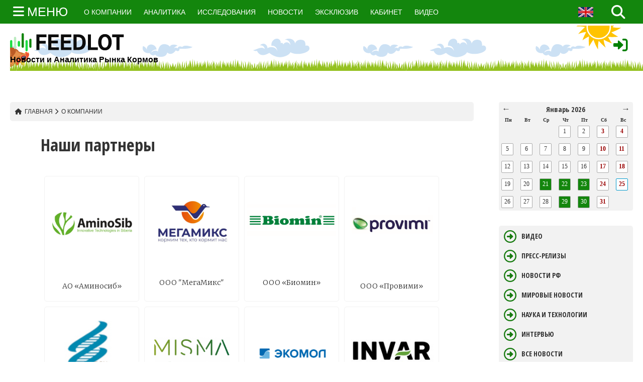

--- FILE ---
content_type: text/html; charset=UTF-8
request_url: https://feedlot.ru/o-kompanii/nashi-partneryi
body_size: 17016
content:
<!DOCTYPE HTML>
<html lang="en">
<head>
    <base href="https://feedlot.ru/" />
	<title>Наши партнеры</title>
	<meta http-equiv="X-UA-Compatible" content="IE=edge">
    <meta name="viewport" content="width=device-width, initial-scale=1">
	<meta charset="UTF-8">
	
	<link rel="shortcut icon" href="/assets/template/icons/favicon.ico" type="image/x-icon">
	<link rel="apple-touch-icon" sizes="57x57" href="/assets/template/icons/apple-touch-icon-57x57.png">
        <link rel="apple-touch-icon" sizes="60x60" href="/assets/template/icons/apple-touch-icon-60x60.png">
        <link rel="apple-touch-icon" sizes="72x72" href="/assets/template/icons/apple-touch-icon-72x72.png">
        <link rel="apple-touch-icon" sizes="76x76" href="/assets/template/icons/apple-touch-icon-76x76.png">
        <link rel="apple-touch-icon" sizes="114x114" href="/assets/template/icons/apple-touch-icon-114x114.png">
        <link rel="apple-touch-icon" sizes="120x120" href="/assets/template/icons/apple-touch-icon-120x120.png">
        <link rel="apple-touch-icon" sizes="144x144" href="/assets/template/icons/apple-touch-icon-144x144.png">
        <link rel="apple-touch-icon" sizes="152x152" href="/assets/template/icons/apple-touch-icon-152x152.png">
        <link rel="apple-touch-icon" sizes="180x180" href="/assets/template/icons/apple-touch-icon-180x180.png">
        <link rel="icon" sizes="16x16" href="/assets/template/icons/favicon-16x16.png">
        <link rel="icon" sizes="32x32" href="/assets/template/icons/favicon-32x32.png">
        <link rel="icon" sizes="96x96" href="/assets/template/icons/favicon-96x96.png">
        <link rel="android-touch-icon" type="image/png" href="/assets/template/icons/android-chrome-192x192.png" sizes="192x192">
        <link rel="icon" type="image/png" href="/assets/template/icons/android-chrome-192x192.png" sizes="192x192">
        <meta property="og:image:secure_url" content="https://feedlot.ru/assets/template/icons/1200x630.jpg">
        <meta property="og:image" content="https://feedlot.ru/assets/template/icons/1200x630.jpg">
        <meta name="msapplication-TileImage" content="https://feedlot.ru/assets/template/icons/mstile-144x144.png">
	
	<!-- Font -->
	<link rel='stylesheet' href='https://fonts.googleapis.com/css?family=Merriweather%3A300%2C700%2C300italic%2C700italic%7COpen+Sans+Condensed%3A300%2C700&#038;subset=latin%2Clatin-ext' type='text/css' media='all'/>
	<!-- Stylesheets -->
	<link href="/assets/template/newsbit/plugin-frameworks/bootstrap.css" rel="stylesheet">
	<link href="/assets/template/newsbit/common/styles.css" rel="stylesheet">
	
	<link href="/assets/template/css/new_style.css" rel="stylesheet">
	<link href="/assets/template/mmenu-light-master/dist/mmenu-light.css" rel="stylesheet" />
	
	<script type='text/javascript' src='/assets/template/js/fontawesome5.js'></script>
	<script type='text/javascript' src='/assets/template/js/jquery_183.js' id='jquery-migrate-js'></script>
	
	<script src="/assets/template/mmenu-light-master/dist/mmenu-light.js"></script>
	<!-- MMENU-->
<script>
        
    document.addEventListener(
        "DOMContentLoaded", () => {
            const menu = new MmenuLight(
                document.querySelector( "#menu" )
                
            );

            const navigator = menu.navigation({
              title:"ГЛАВНОЕ МЕНЮ"  
            });
            const drawer = menu.offcanvas();
            

            document.querySelector( 'a[href="#menu"]' )
                .addEventListener( 'click', ( evnt ) => {
                    evnt.preventDefault();
                    drawer.open();
                });
        }
    );
</script>
	
	
<link rel="stylesheet" href="/assets/components/minishop2/css/web/default.css?v=551dbdb6ae" type="text/css" />
<link rel="stylesheet" href="/assets/components/minishop2/css/web/lib/jquery.jgrowl.min.css" type="text/css" />
<script>miniShop2Config = {"close_all_message":"\u0437\u0430\u043a\u0440\u044b\u0442\u044c \u0432\u0441\u0435","cssUrl":"\/assets\/components\/minishop2\/css\/web\/","jsUrl":"\/assets\/components\/minishop2\/js\/web\/","actionUrl":"\/assets\/components\/minishop2\/action.php","ctx":"web","price_format":[2,"."," "],"price_format_no_zeros":true,"weight_format":[3,"."," "],"weight_format_no_zeros":true};</script>
<link rel="stylesheet" href="/assets/components/ms2gallery/css/web/default.css" type="text/css" />
<link type="text/css" rel="stylesheet" href="/assets/components/eventscalendar2/css/default.css"/>
<script type="text/javascript" src="/assets/components/eventscalendar2/js/eventscalendar2.js"></script>
<link rel="stylesheet" href="/assets/components/office/css/main/default.css" type="text/css" />
<script type="text/javascript">OfficeConfig={"cssUrl":"\/assets\/components\/office\/css\/","jsUrl":"\/assets\/components\/office\/js\/","actionUrl":"\/assets\/components\/office\/action.php","close_all_message":"\u0437\u0430\u043a\u0440\u044b\u0442\u044c \u0432\u0441\u0435","pageId":10038};</script>
<link rel="stylesheet" href="/assets/components/office/css/auth/default.css" type="text/css" />
</head>
<body>
<div id="page">	

<!--Lottie-->
		<script src="/assets/template/lottie-player/lottie-player.js"></script>
<header>
		<div id="header" class="bg-191">
			<div class="container">	
				<div class="oflow-hidden color-ash font-9 text-sm-center ptb-sm-5">
				
				<a href="#menu" class="fa fa-bars menu_hamburger_one menu_button_bold"> <span class="title_menu_span">МЕНЮ</span></a>
				
				
					<nav id="menu" ><ul  class=""><li  class="first active"><a href="o-kompanii/" >О компании</a></li><li ><span >Пресс-центр</span><ul "><li  class="first"><a href="video" >Видео</a></li><li ><a href="press-relizyi/" >Пресс-релизы</a></li><li ><a href="novosti-rf" >Новости РФ</a></li><li ><a href="mirovyie-novosti" >Мировые новости</a></li><li ><a href="nauka-i-texnologii" >Наука и технологии</a></li><li ><a href="intervyu/" >Интервью</a></li><li ><a href="vse-novosti/" >Все новости</a></li><li ><a href="eksklyuziv" >Эксклюзив</a></li><li  class="last"><a href="kommentarii/" >Комментарии</a></li></ul></li><li ><span >Графики</span><ul "><li  class="first"><span >Цены производителей кормов</span><ul "><li  class="first"><a href="ryinki/czenyi-proizvoditelej-korma/zhmyix-i-prochie-tverdyie-ostatki-rastitelnyix-zhirov-ili-masel" >Жмых и прочие твердые остатки растительных жиров или масел</a></li><li ><a href="ryinki/czenyi-proizvoditelej-korma/korma-rastitelnyie" >Корма растительные</a></li><li ><a href="ryinki/czenyi-proizvoditelej-korma/belok-kormovoj" >Белок кормовой</a></li><li ><a href="ryinki/czenyi-proizvoditelej-korma/premiksyi" >Премиксы</a></li><li ><a href="ryinki/czenyi-proizvoditelej-korma/kombikorma" >Комбикорма</a></li><li ><a href="ryinki/czenyi-proizvoditelej-korma/kombikorma-dlya-krupnogo-rogatogo-skota" >Комбикорма для крупного рогатого скота</a></li><li ><a href="ryinki/czenyi-proizvoditelej-korma/kombikorma-dlya-svinej" >Комбикорма для свиней</a></li><li ><a href="ryinki/czenyi-proizvoditelej-korma/kombikorma-dlya-selskoxozyajstvennoj-pticzyi" >Комбикорма для сельскохозяйственной птицы</a></li><li ><a href="ryinki/czenyi-proizvoditelej-korma/konczentratyi-belkovo-vitaminno-mineralnyie" >Концентраты белково-витаминно-минеральные</a></li><li ><a href="ryinki/czenyi-proizvoditelej-korma/konczentratyi-i-smesi-kormovyie" >Концентраты и смеси кормовые</a></li><li ><a href="ryinki/czenyi-proizvoditelej-korma/muka-tonkogo-i-grubogo-pomola-i-granulyi-iz-myasa-ili-myasnyix-subproduktov,-ne-prigodnyie-dlya-upotrebleniya-v-pishhu" >Мука тонкого и грубого помола и гранулы из мяса или мясных субпродуктов, не пригодные для употребления в пищу</a></li><li  class="last"><a href="ryinki/czenyi-proizvoditelej-korma/muka-kormovaya-tonkogo-i-grubogo-pomola-i-granulyi-iz-ryibyi" >Мука кормовая тонкого и грубого помола и гранулы из рыбы</a></li></ul></li><li ><span >Цены приобретения зерна для производства корма</span><ul "><li  class="first"><a href="ryinki/czenyi-priobreteniya-zerna/pshenicza" >Пшеница</a></li><li ><a href="ryinki/czenyi-priobreteniya-zerna/pshenicza-tverdaya" >Пшеница твердая</a></li><li ><a href="ryinki/czenyi-priobreteniya-zerna/pshenicza,-krome-tverdoj-psheniczyi" >Пшеница, кроме твердой пшеницы</a></li><li ><a href="ryinki/czenyi-priobreteniya-zerna/kukuruza" >Кукуруза</a></li><li ><a href="ryinki/czenyi-priobreteniya-zerna/yachmen" >Ячмень</a></li><li ><a href="ryinki/czenyi-priobreteniya-zerna/rozh" >Рожь</a></li><li ><a href="ryinki/czenyi-priobreteniya-zerna/oves" >Овес</a></li><li ><a href="ryinki/czenyi-priobreteniya-zerna/proso" >Просо</a></li><li ><a href="ryinki/czenyi-priobreteniya-zerna/bobyi-soevyie" >Бобы соевые</a></li><li ><a href="ryinki/czenyi-priobreteniya-zerna/semena-podsolnechnika" >Семена подсолнечника</a></li><li ><a href="ryinki/czenyi-priobreteniya-zerna/pshenicza-myagkaya-3-klassa" >Пшеница мягкая 3 класса</a></li><li ><a href="ryinki/czenyi-priobreteniya-zerna/pshenicza-myagkaya-4-klassa" >Пшеница мягкая 4 класса</a></li><li ><a href="ryinki/czenyi-priobreteniya-zerna/pshenicza-myagkaya-5-klassa" >Пшеница мягкая 5 класса</a></li><li  class="last"><a href="ryinki/czenyi-priobreteniya-zerna/gorox-sushenyij" >Горох сушеный</a></li></ul></li><li ><span >Цены производителей зерна</span><ul "><li  class="first"><a href="ryinki/czenyi-proizvoditelej-zerno/gorox-sushenyij" >Горох сушеный</a></li><li ><a href="ryinki/czenyi-proizvoditelej-zerno/pshenicza" >Пшеница</a></li><li ><a href="ryinki/czenyi-proizvoditelej-zerno/pshenicza-tverdaya" >Пшеница твердая</a></li><li ><a href="ryinki/czenyi-proizvoditelej-zerno/pshenicza,-krome-tverdoj-psheniczyi" >Пшеница, кроме твердой пшеницы</a></li><li ><a href="ryinki/czenyi-proizvoditelej-zerno/kukuruza" >Кукуруза</a></li><li ><a href="ryinki/czenyi-proizvoditelej-zerno/kukuruza-na-korm" >Кукуруза на корм</a></li><li ><a href="ryinki/czenyi-proizvoditelej-zerno/yachmen" >Ячмень</a></li><li ><a href="ryinki/czenyi-proizvoditelej-zerno/rozh" >Рожь</a></li><li ><a href="ryinki/czenyi-proizvoditelej-zerno/oves" >Овес</a></li><li ><a href="ryinki/czenyi-proizvoditelej-zerno/proso" >Просо</a></li><li ><a href="ryinki/czenyi-proizvoditelej-zerno/bobyi-soevyie" >Бобы соевые</a></li><li ><a href="ryinki/czenyi-proizvoditelej-zerno/semena-rapsa" >Семена рапса</a></li><li ><a href="ryinki/czenyi-proizvoditelej-zerno/semena-podsolnechnika" >Семена подсолнечника</a></li><li ><a href="ryinki/czenyi-proizvoditelej-zerno/pshenicza-myagkaya-3-klassa" >Пшеница мягкая 3 класса</a></li><li ><a href="ryinki/czenyi-proizvoditelej-zerno/pshenicza-myagkaya-4-klassa" >Пшеница мягкая 4 класса</a></li><li  class="last"><a href="ryinki/czenyi-proizvoditelej-zerno/pshenicza-myagkaya-5-klassa" >Пшеница мягкая 5 класса</a></li></ul></li><li ><span >Производство кормов</span><ul "><li  class="first"><a href="ryinki/proizvodstvo-korma/zhmyix-i-prochie-tverdyie-ostatki-rastitelnyix-zhirov-ili-masel" >Жмых и прочие твердые остатки растительных жиров или масел</a></li><li ><a href="ryinki/proizvodstvo-korma/korma-gotovyie-dlya-selskoxozyajstvennyix-zhivotnyix-(krome-muki-i-granul-iz-lyuczernyi)" >Корма готовые для сельскохозяйственных животных (кроме муки и гранул из люцерны)</a></li><li ><a href="ryinki/proizvodstvo-korma/korma-rastitelnyie" >Корма растительные</a></li><li ><a href="ryinki/proizvodstvo-korma/korma-zhivotnyie-suxie" >Корма животные сухие</a></li><li ><a href="ryinki/proizvodstvo-korma/korma-iz-ryibyi,-myasa-kitov-i-drugix-vodnyix-mlekopitayushhix" >Корма из рыбы, мяса китов и других водных млекопитающих</a></li><li ><a href="ryinki/proizvodstvo-korma/konservyi-kormovyie-dlya-selskoxozyajstvennyix-zhivotnyix" >Консервы кормовые для сельскохозяйственных животных</a></li><li ><a href="ryinki/proizvodstvo-korma/belok-kormovoj" >Белок кормовой</a></li><li ><a href="ryinki/proizvodstvo-korma/antibiotiki-kormovyie" >Антибиотики кормовые</a></li><li ><a href="ryinki/proizvodstvo-korma/premiksyi" >Премиксы</a></li><li ><a href="ryinki/proizvodstvo-korma/premiksyi-dlya-krupnogo-rogatogo-skota" >Премиксы для крупного рогатого скота</a></li><li ><a href="ryinki/proizvodstvo-korma/premiksyi-dlya-svinej" >Премиксы для свиней</a></li><li ><a href="ryinki/proizvodstvo-korma/premiksyi-dlya-pticz" >Премиксы для птиц</a></li><li ><a href="ryinki/proizvodstvo-korma/premiksyi-prochie" >Премиксы прочие</a></li><li ><a href="ryinki/proizvodstvo-korma/kombikorma" >Комбикорма</a></li><li ><a href="ryinki/proizvodstvo-korma/kombikorma-dlya-krupnogo-rogatogo-skota" >Комбикорма для крупного рогатого скота</a></li><li ><a href="ryinki/proizvodstvo-korma/kombikorma-dlya-loshadej" >Комбикорма для лошадей</a></li><li ><a href="ryinki/proizvodstvo-korma/kombikorma-dlya-svinej" >Комбикорма для свиней</a></li><li ><a href="ryinki/proizvodstvo-korma/kombikorma-dlya-ovecz" >Комбикорма для овец</a></li><li ><a href="ryinki/proizvodstvo-korma/kombikorma-dlya-pushnyix-zverej,-krolikov-i-nutrij" >Комбикорма для пушных зверей, кроликов и нутрий</a></li><li ><a href="ryinki/proizvodstvo-korma/kombikorma-dlya-selskoxozyajstvennoj-pticzyi" >Комбикорма для сельскохозяйственной птицы</a></li><li ><a href="ryinki/proizvodstvo-korma/kombikorma-dlya-dichi" >Комбикорма для дичи</a></li><li ><a href="ryinki/proizvodstvo-korma/kombikorma-dlya-ryib" >Комбикорма для рыб</a></li><li ><a href="ryinki/proizvodstvo-korma/kombikorma-dlya-prochix-zhivotnyix" >Комбикорма для прочих животных</a></li><li ><a href="ryinki/proizvodstvo-korma/konczentratyi-belkovo-vitaminno-mineralnyie" >Концентраты белково-витаминно-минеральные</a></li><li ><a href="ryinki/proizvodstvo-korma/konczentratyi-amido-vitaminno-mineralnyie" >Концентраты амидо-витаминно-минеральные</a></li><li ><a href="ryinki/proizvodstvo-korma/konczentratyi-i-smesi-kormovyie" >Концентраты и смеси кормовые</a></li><li ><a href="ryinki/proizvodstvo-korma/korma-varenyie" >Корма вареные</a></li><li ><a href="ryinki/proizvodstvo-korma/korma-dlya-selskoxozyajstvennyix-zhivotnyix-prochie" >Корма для сельскохозяйственных животных прочие</a></li><li ><a href="ryinki/proizvodstvo-korma/muka-grubogo-pomola-i-granulyi-iz-lyuczernyi" >Мука грубого помола и гранулы из люцерны</a></li><li ><a href="ryinki/proizvodstvo-korma/muka-tonkogo-i-grubogo-pomola-i-granulyi-iz-myasa-ili-myasnyix-subproduktov,-ne-prigodnyie-dlya-upotrebleniya-v-pishhu" >Мука тонкого и грубого помола и гранулы из мяса или мясных субпродуктов, не пригодные для употребления в пищу</a></li><li  class="last"><a href="ryinki/proizvodstvo-korma/muka-tonkogo-i-grubogo-pomola-i-granulyi-iz-ryibyi,-rakoobraznyix,-mollyuskov-i-drugix-vodnyix-bespozvonochnyix,-ne-prigodnyie-dlya-upotrebleniya-v-pishhu" >Мука тонкого и грубого помола и гранулы из рыбы, ракообразных, моллюсков и других водных беспозвоночных, не пригодные для употребления в пищу</a></li></ul></li><li ><span >Цены на добавки</span><ul "><li  class="first"><span >Амино</span><ul "><li  class="first"><a href="ryinki/czenyi/amino/triptofan" >Триптофан</a></li><li ><a href="ryinki/czenyi/amino/arginin" >Аргинин</a></li><li ><a href="ryinki/czenyi/amino/izolejczin" >Изолейцин</a></li><li ><a href="ryinki/czenyi/amino/taurin" >Таурин</a></li><li ><a href="ryinki/czenyi/amino/treonin" >Треонин</a></li><li ><a href="ryinki/czenyi/amino/metionin" >Метионин</a></li><li ><a href="ryinki/czenyi/amino/lizin-sulfat-70" >Лизин Сульфат 70-75%</a></li><li ><a href="ryinki/czenyi/amino/lizin-hcl" >Лизин HCL</a></li><li ><a href="ryinki/czenyi/amino/valin" >Валин</a></li><li  class="last"><a href="ryinki/czenyi/amino/betain" >Бетаин</a></li></ul></li><li ><span >Витамины</span><ul "><li  class="first"><a href="ryinki/czenyi/vitaminyi/vitamin-k3" >Витамин K3</a></li><li ><a href="ryinki/czenyi/vitaminyi/vitamin-e-50" >Витамин Е 50%</a></li><li ><a href="ryinki/czenyi/vitaminyi/vitamin-d3" >Витамин D3</a></li><li ><span >Группа B</span><ul "><li  class="first"><a href="ryinki/czenyi/vitaminyi/vitamin-b/vitamin-b1" >Витамин B1</a></li><li ><a href="ryinki/czenyi/vitaminyi/vitamin-b/vitamin-b2" >Витамин B2</a></li><li ><a href="ryinki/czenyi/vitaminyi/vitamin-b/vitamin-b3" >Витамин B3</a></li><li ><a href="ryinki/czenyi/vitaminyi/vitamin-b/vitamin-b4" >Витамин B4</a></li><li ><a href="ryinki/czenyi/vitaminyi/vitamin-b/vitamin-b5" >Витамин B5</a></li><li ><a href="ryinki/czenyi/vitaminyi/vitamin-b/vitamin-b6" >Витамин B6</a></li><li ><a href="ryinki/czenyi/vitaminyi/vitamin-b/vitamin-b9" >Витамин B9</a></li><li  class="last"><a href="ryinki/czenyi/vitaminyi/vitamin-b/vitamin-b12" >Витамин B12</a></li></ul></li><li ><a href="ryinki/czenyi/vitaminyi/vitamin-a-1000" >Витамин А 1000</a></li><li  class="last"><a href="ryinki/czenyi/vitaminyi/biotin-2" >Биотин 2%</a></li></ul></li><li  class="last"><a href="ryinki/czenyi/soevyij-shrot" >Соевый шрот</a></li></ul></li><li ><span >Объемы поставок</span><ul "><li  class="first"><span >Амино</span><ul "><li  class="first"><a href="ryinki/obemyi/amino/triptofan" >Триптофан</a></li><li ><a href="ryinki/obemyi/amino/arginin" >Аргинин</a></li><li ><a href="ryinki/obemyi/amino/treonin" >Треонин</a></li><li ><a href="ryinki/obemyi/amino/metionin" >Метионин</a></li><li ><a href="ryinki/obemyi/amino/izolejczin" >Изолейцин</a></li><li ><a href="ryinki/obemyi/amino/karnitin" >Карнитин</a></li><li ><a href="ryinki/obemyi/amino/lizin-sulfat-70" >Лизин Сульфат 70%</a></li><li ><a href="ryinki/obemyi/amino/lizin-sulfat-75" >Лизин сульфат 75%</a></li><li ><a href="ryinki/obemyi/amino/lizin-sulfat-80" >Лизин Сульфат 80%</a></li><li ><a href="ryinki/obemyi/amino/lizin-hcl" >Лизин HCL</a></li><li ><a href="ryinki/obemyi/amino/gliczin" >Глицин</a></li><li ><a href="ryinki/obemyi/amino/valin" >Валин</a></li><li  class="last"><a href="ryinki/obemyi/amino/betain" >Бетаин</a></li></ul></li><li  class="last"><span >Витамины</span><ul "><li  class="first"><a href="ryinki/obemyi/vitaminyi/vitamin-k3" >Витамин K3</a></li><li ><a href="ryinki/obemyi/vitaminyi/vitamin-e" >Витамин E</a></li><li ><a href="ryinki/obemyi/vitaminyi/vitamin-e-50" >Витамин Е Масло</a></li><li ><a href="ryinki/obemyi/vitaminyi/vitamin-d3" >Витамин D3</a></li><li ><span >Группа B</span><ul "><li  class="first"><a href="ryinki/obemyi/vitaminyi/vitamin-b/vitamin-b2-80" >Витамин B2 80%</a></li><li ><a href="ryinki/obemyi/vitaminyi/vitamin-b/vitamin-b3" >Витамин B3</a></li><li ><a href="ryinki/obemyi/vitaminyi/vitamin-b/vitamin-b1" >Витамин B1</a></li><li ><a href="ryinki/obemyi/vitaminyi/vitamin-b/vitamin-b5" >Витамин B5</a></li><li ><a href="ryinki/obemyi/vitaminyi/vitamin-b/vitamin-b6" >Витамин B6</a></li><li ><a href="ryinki/obemyi/vitaminyi/vitamin-b/vitamin-b9" >Витамин B9</a></li><li ><a href="ryinki/obemyi/vitaminyi/vitamin-b/vitamin-b12-1" >Витамин B12 1%</a></li><li ><a href="ryinki/obemyi/vitaminyi/vitamin-b/vitamin-b12-0,1" >Витамин B12 0,1%</a></li><li ><a href="ryinki/obemyi/vitaminyi/vitamin-b/xolin-xlorid-75" >Холин хлорид 75 жидкий</a></li><li ><a href="ryinki/obemyi/vitaminyi/vitamin-b/xolin-xlorid-70" >Холин хлорид 70</a></li><li ><a href="ryinki/obemyi/vitaminyi/vitamin-b/xolin-xlorid-60" >Холин хлорид 60</a></li><li  class="last"><a href="ryinki/obemyi/vitaminyi/vitamin-b/xolin-xlorid-50" >Холин хлорид 50</a></li></ul></li><li ><a href="ryinki/obemyi/vitaminyi/vitamin-a-1000" >Витамин А 1000</a></li><li ><a href="ryinki/obemyi/vitaminyi/vitamin-c" >Витамин C</a></li><li ><a href="ryinki/obemyi/vitaminyi/vitamin-a-500" >Витамин A 500</a></li><li ><a href="ryinki/obemyi/vitaminyi/biotin-2" >Биотин 2%</a></li><li ><a href="ryinki/obemyi/vitaminyi/biotin-10" >Биотин 10%</a></li><li  class="last"><a href="ryinki/obemyi/vitaminyi/biotin-100" >Биотин 100%</a></li></ul></li></ul></li><li ><span >Цены приобретения добавок</span><ul "><li  class="first"><span >Амино</span><ul "><li  class="first"><a href="ryinki/kontraktnyie-czenyi/amino/triptofan" >Триптофан</a></li><li ><a href="ryinki/kontraktnyie-czenyi/amino/arginin" >Аргинин</a></li><li ><a href="ryinki/kontraktnyie-czenyi/amino/treonin" >Треонин</a></li><li ><a href="ryinki/kontraktnyie-czenyi/amino/metionin" >Метионин</a></li><li ><a href="ryinki/kontraktnyie-czenyi/amino/izolejczin" >Изолейцин</a></li><li ><a href="ryinki/kontraktnyie-czenyi/amino/karnitin" >Карнитин</a></li><li ><a href="ryinki/kontraktnyie-czenyi/amino/lizin-sulfat-70" >Лизин Сульфат 70%</a></li><li ><a href="ryinki/kontraktnyie-czenyi/amino/lizin-sulfat-75" >Лизин сульфат 75%</a></li><li ><a href="ryinki/kontraktnyie-czenyi/amino/lizin-sulfat-80" >Лизин Сульфат 80%</a></li><li ><a href="ryinki/kontraktnyie-czenyi/amino/gliczin" >Глицин</a></li><li ><a href="ryinki/kontraktnyie-czenyi/amino/lizin-hcl" >Лизин HCL</a></li><li ><a href="ryinki/kontraktnyie-czenyi/amino/valin" >Валин</a></li><li  class="last"><a href="ryinki/kontraktnyie-czenyi/amino/betain" >Бетаин</a></li></ul></li><li  class="last"><span >Витамины</span><ul "><li  class="first"><a href="ryinki/kontraktnyie-czenyi/vitaminyi/vitamin-k3" >Витамин K3</a></li><li ><a href="ryinki/kontraktnyie-czenyi/vitaminyi/vitamin-e" >Витамин_E</a></li><li ><a href="ryinki/kontraktnyie-czenyi/vitaminyi/vitamin-c" >Витамин C</a></li><li ><a href="ryinki/kontraktnyie-czenyi/vitaminyi/vitamin-e-maslo" >Витамин_E масло</a></li><li ><a href="ryinki/kontraktnyie-czenyi/vitaminyi/vitamin-d3" >Витамин_D3</a></li><li ><span >Группа B</span><ul "><li  class="first"><a href="ryinki/kontraktnyie-czenyi/vitaminyi/gruppa-b/vitamin-b2-80" >Витамин B2 80%</a></li><li ><a href="ryinki/kontraktnyie-czenyi/vitaminyi/gruppa-b/vitamin-b1" >Витамин B1</a></li><li ><a href="ryinki/kontraktnyie-czenyi/vitaminyi/gruppa-b/vitamin-b3" >Витамин B3</a></li><li ><a href="ryinki/kontraktnyie-czenyi/vitaminyi/gruppa-b/vitamin-b5" >Витамин B5</a></li><li ><a href="ryinki/kontraktnyie-czenyi/vitaminyi/gruppa-b/vitamin-b6" >Витамин B6</a></li><li ><a href="ryinki/kontraktnyie-czenyi/vitaminyi/gruppa-b/vitamin-b9" >Витамин B9</a></li><li ><a href="ryinki/kontraktnyie-czenyi/vitaminyi/gruppa-b/vitamin-b12-1" >Витамин B12 1%</a></li><li ><a href="ryinki/kontraktnyie-czenyi/vitaminyi/gruppa-b/vitamin-b12-0.1" >Витамин B12 0.1%</a></li><li ><a href="ryinki/kontraktnyie-czenyi/vitaminyi/gruppa-b/xolin-xlorid-75-zhidkij" >Холин хлорид 75 Жидкий</a></li><li ><a href="ryinki/kontraktnyie-czenyi/vitaminyi/gruppa-b/xolin-xlorid-70" >Холин хлорид 70</a></li><li ><a href="ryinki/kontraktnyie-czenyi/vitaminyi/gruppa-b/xolin-xlorid-60" >Холин хлорид 60</a></li><li  class="last"><a href="ryinki/kontraktnyie-czenyi/vitaminyi/gruppa-b/xolin-xlorid-50" >Холин хлорид 50</a></li></ul></li><li ><a href="ryinki/kontraktnyie-czenyi/vitaminyi/vitamin-a-1000" >Витамин А_1000</a></li><li ><a href="ryinki/kontraktnyie-czenyi/vitaminyi/vitamin-a-500" >Витамин А_500</a></li><li ><a href="ryinki/kontraktnyie-czenyi/vitaminyi/biotin-2" >Биотин 2%</a></li><li ><a href="ryinki/kontraktnyie-czenyi/vitaminyi/biotin-10" >Биотин 10%</a></li><li  class="last"><a href="ryinki/kontraktnyie-czenyi/vitaminyi/biotin-100" >Биотин 100%</a></li></ul></li></ul></li><li  class="last"><a href="ryinki/baza-dannyix" >База данных</a></li></ul></li><li ><span >Аналитика</span><ul "><li  class="first"><a href="analitika/zerno/" >Зерно</a></li><li ><a href="analitika/korma/" >Корма</a></li><li ><span >Ферменты</span><ul "><li  class="first"><a href="analitika/fermentyi/analiz-importa-fermentov-dlya-proizvodstva-kormov-dlya-selskoxozyajstvennyix-zhivotnyix-v-rossiyu" >Анализ импорта ферментов для производства кормов для сельскохозяйственных животных в Россию</a></li></ul></li><li ><a href="analitika/soevyij-shrot/" >Соевый шрот</a></li><li ><a href="analitika/amino/" >Амино</a></li><li ><a href="analitika/issledovaniya/" >Исследования</a></li><li ><a href="analitika/vitaminyi/" >Витамины</a></li><li ><a href="analitika/korma-pets/" >Корма для непродуктивных животных</a></li><li  class="last"><a href="analitika/informaczionnyie-svodki/" >Информационные сводки</a></li></ul></li><li ><a href="czenyi-na-uslugi/" >Цены на услуги</a></li><li ><a href="reklama-na-sajte" >Реклама</a></li><li ><a href="kontaktyi" >Контакты</a></li><li ><a href="otzyivyi/" >Отзывы</a></li><li ><span >Форумы</span><ul "><li  class="first"><a href="forum-na-vyistavke-kormvet-2023" >Кормовой форум 2023</a></li><li ><a href="sobstvennyie-meropriyatiya/forum-2024/" >Кормовой форум 2024</a></li><li ><a href="sobstvennyie-meropriyatiya/forum-2024-2/" >Зерновой форум 2024</a></li><li  class="last"><a href="sobstvennyie-meropriyatiya/forum-3/" >Форум по аквакультуре 2024</a></li></ul></li><li  class="last"><a href="lichnyij-kabinet" >Личный кабинет</a></li>
        <li class="socialliinmenu">
        <div class="social_icons_inmenu">
							<a href="https://rutube.ru/channel/40536820/videos/"><img src="/assets/template/icons/rutube.png" style="width: 25px;"></a>
							<a href="https://t.me/feedlot_ru"><i class="fa fa-telegram" aria-hidden="true"></i></a>
							<a href="https://vk.com/feedlot_agency"><i class="fa fa-vk" aria-hidden="true"></i></a>
							<a href="https://dzen.ru/feedlot?share_to=link"><img style="width: 29px;margin-bottom: 6px;" src="/assets/template/icons/dzengreen.svg"></a>
							</div>
        </li>
        </ul></nav>
				
				
				
					<ul class="float-left float-sm-none list-a-plr-10 list-a-plr-sm-5 list-a-ptb-15 list-a-ptb-sm-10 add-menu-top">
						<li><a class="pl-0 pl-sm-10" href="/o-kompanii">О КОМПАНИИ</a></li>
						<li><a href="/analitika">АНАЛИТИКА</a></li>
						<li><a href="/analitika/issledovaniya/">ИССЛЕДОВАНИЯ</a></li>
						<!--<li><a href="/czenyi-na-uslugi">ЦЕНЫ НА УСЛУГИ</a></li>-->
						<li><a href="/novosti">НОВОСТИ</a></li>
						<li><a href="/eksklyuziv">ЭКСКЛЮЗИВ</a></li>
						<li><a href="/lichnyij-kabinet">КАБИНЕТ</a></li>
						<li><a href="/video">ВИДЕО</a></li>
					</ul>
					<div class="serch-top">
					<a class="right-area src-btn" href="#" >
				<i class="fa-solid fa-magnifying-glass src-icn ion-search active"></i>
				<i class="fa-solid fa-xmark close-icn ion-close" wfd-invisible="true"></i>
			</a>
			<div class="src-form">
				<form action="/search" method="get">
					<input type="text" name="query" value="" placeholder="Поиск на сайте">
					<button type="submit"><i class="fa-solid fa-magnifying-glass"></i></a></button>
				</form>
				
			</div><!-- src-form -->
			</div>
					<ul class="float-right float-sm-none list-a-plr-10 list-a-plr-sm-5 list-a-ptb-15 list-a-ptb-sm-5 social-icons-top">
					<div class="language">
			        <a href="https://feedlot.ru/en/about-company/our-clients?language_flag=ru" class="ru "><img src="https://feedlot.ru/assets/template/icons/flags/ru.jpg" alt="ru" class="language__img"></a>    
                    <!--<img src="https://feedlot.ru/assets/template/icons/flags/ru.png" alt="ru" data-google-lang="ru" class="language__img">-->
                    <!--<img src="https://feedlot.ru/assets/template/icons/flags/en.png" alt="en" data-google-lang="en" class="language__img" id="eng-button">-->
                    </div>
						<li class="sociallisizetohide"><a href="https://rutube.ru/channel/40536820/videos/"><img src="/assets/template/icons/rutube2.png" style="width: 25px;padding-bottom: 8px;"></a></li>
						<li class="sociallisizetohide"><a href="https://t.me/feedlot_ru"><i class="fa fa-telegram" aria-hidden="true"></i></a></li>
						<li class="sociallisizetohide"><a href="https://vk.com/feedlot_agency"><i class="fa fa-vk" aria-hidden="true"></i></a></li>
						<li class="sociallisizetohide"><a href="https://dzen.ru/feedlot?share_to=link"><img style="width: 29px;margin-bottom: 6px;" src="/assets/template/icons/dzen.svg"></a></li>
					</ul>
					
				</div><!-- top-menu -->
			</div><!-- container -->
		</div><!-- bg-191 -->
		
		<div id="content">
		<div class="container header-container">

			<a class="logo" href="https://feedlot.ru/"><img src="https://feedlot.ru/assets/template/img/logo.svg" alt="Feedlot" />
			<span class="description_header_one">Новости и Аналитика Рынка Кормов</span>
			</a>
			
			<div class="header-feed_line">
			<lottie-player src="/assets/template/lottie-player/files/feedlot-header-line.json" background="transparent"  speed="1" style="width: 100%; height: 100px;" loop autoplay></lottie-player>
			</div>
			
			<a class="top-login-btn js-open-modal" data-modal="1" href="#">
				<i class="fa fa-sign-in" aria-hidden="true"></i>
			    <!--<i class="fa fa-user" aria-hidden="true"></i>-->
			</a>
			<div class="clearfix"></div>
		</div><!-- container -->
	</header>
<div class="container">	
 <div class="scroll_string_header-wrap">
<!-- TradingView Widget BEGIN -->
<div class="tradingview-widget-container">
  <div class="tradingview-widget-container__widget"></div>
  
  <script type="text/javascript" src="https://s3.tradingview.com/external-embedding/embed-widget-ticker-tape.js" async>
  {
  "symbols": [
    {
      "description": "",
      "proName": "BMFBOVESPA:BGI1!"
    },
    {
      "description": "",
      "proName": "NCDEX:JEERAUNJHA1!"
    },
    
    {
      "description": "",
      "proName": "ASX24:WM1!"
    }
  ],
  "showSymbolLogo": true,
  "isTransparent": false,
  "displayMode": "adaptive",
  "colorTheme": "light",
  "locale": "ru"
}
  </script>
</div>
<!-- TradingView Widget END -->
</div>
</div>	
	
	<section class="content-section_one" >
		<div class="container content-container">
			<div class="row">
				<div class="col-md-12 col-lg-9">
				    <section class="ptb-0">
			<div class="container-breadcrums"><a class="mt-10" href="/"><i class="fa-solid fa-house"></i>Главная</a>
<a class="mt-10" href="o-kompanii/"><i class="fa-solid fa-chevron-right"></i>О компании</a></div>
		
	     </section>
				    <div class="post-content-container-one">
				    <h1 class="mt-30"><b>Наши партнеры</b></h1>  
				    
					<div class="post-content-contant-one">
					
					</div>
					<div class="float-left-right text-center mt-40 mt-sm-20">
				
					<ul class="partner-logos-about-us">
    <!-- файлов много - разбираем их в цикле-->
        <li>
										<figure>
											<a href="https://aminosib.ru/" rel="nofollow"><img src="/assets/images/resources/174/aminosib2-1.png" alt="АО «Аминосиб»"></a>
										</figure>
										<div class="clientalttitle">
											<a class="client_image_alt" href="https://aminosib.ru/" rel="nofollow"><span>АО «Аминосиб»</span></a>
									</div>
									</li>
        <li>
										<figure>
											<a href="https://www.megamix.ru/" rel="nofollow"><img src="/assets/images/resources/174/megamiks1.jpg" alt="ООО "МегаМикс""></a>
										</figure>
										<div class="clientalttitle">
											<a class="client_image_alt" href="https://www.megamix.ru/" rel="nofollow"><span>ООО "МегаМикс"</span></a>
									</div>
									</li>
        <li>
										<figure>
											<a href="https://www.biomin.net/ru/" rel="nofollow"><img src="/assets/images/resources/174/biomin-2.png" alt="ООО «Биомин»"></a>
										</figure>
										<div class="clientalttitle">
											<a class="client_image_alt" href="https://www.biomin.net/ru/" rel="nofollow"><span>ООО «Биомин»</span></a>
									</div>
									</li>
        <li>
										<figure>
											<a href="https://www.provimi.ru/" rel="nofollow"><img src="/assets/images/resources/174/provimi-2-1.png" alt="ООО «Провими»"></a>
										</figure>
										<div class="clientalttitle">
											<a class="client_image_alt" href="https://www.provimi.ru/" rel="nofollow"><span>ООО «Провими»</span></a>
									</div>
									</li>
        <li>
										<figure>
											<a href="https://donbiotech.ru/" rel="nofollow"><img src="/assets/images/resources/174/ao-donbioteh2-2.png" alt="АО «ДонБиоТех»"></a>
										</figure>
										<div class="clientalttitle">
											<a class="client_image_alt" href="https://donbiotech.ru/" rel="nofollow"><span>АО «ДонБиоТех»</span></a>
									</div>
									</li>
        <li>
										<figure>
											<a href="https://www.misma.pro/" rel="nofollow"><img src="/assets/images/resources/174/misma.png" alt="ООО «Мисма Про»"></a>
										</figure>
										<div class="clientalttitle">
											<a class="client_image_alt" href="https://www.misma.pro/" rel="nofollow"><span>ООО «Мисма Про»</span></a>
									</div>
									</li>
        <li>
										<figure>
											<a href="https://ecomol.by/" rel="nofollow"><img src="/assets/images/resources/174/jekomol2.png" alt="ЗАО «Экомол Агро»"></a>
										</figure>
										<div class="clientalttitle">
											<a class="client_image_alt" href="https://ecomol.by/" rel="nofollow"><span>ЗАО «Экомол Агро»</span></a>
									</div>
									</li>
        <li>
										<figure>
											<a href="https://invarvrn.ru/" rel="nofollow"><img src="/assets/images/resources/174/invar.jpg" alt="Научно-производственная компания Инвар"></a>
										</figure>
										<div class="clientalttitle">
											<a class="client_image_alt" href="https://invarvrn.ru/" rel="nofollow"><span>Научно-производственная компания Инвар</span></a>
									</div>
									</li>
        <li>
										<figure>
											<a href="" rel="nofollow"><img src="/assets/images/resources/174/koud.jpg" alt="Коудайс МКорма"></a>
										</figure>
										<div class="clientalttitle">
											<a class="client_image_alt" href="" rel="nofollow"><span>Коудайс МКорма</span></a>
									</div>
									</li>
        <li>
										<figure>
											<a href="https://feedunion.org/" rel="nofollow"><img src="/assets/images/resources/174/nks.png" alt="Национальный кормовой союз"></a>
										</figure>
										<div class="clientalttitle">
											<a class="client_image_alt" href="https://feedunion.org/" rel="nofollow"><span>Национальный кормовой союз</span></a>
									</div>
									</li>
        <li>
										<figure>
											<a href="http://www.salavathz.ru/" rel="nofollow"><img src="/assets/images/resources/174/salavatskij-xim-zavod.png" alt="Салаватский химический завод"></a>
										</figure>
										<div class="clientalttitle">
											<a class="client_image_alt" href="http://www.salavathz.ru/" rel="nofollow"><span>Салаватский химический завод</span></a>
									</div>
									</li>
        <li>
										<figure>
											<a href="https://irkutskoil.ru/" rel="nofollow"><img src="/assets/images/resources/174/ooo-irkutskaya-neftyanaya-kompaniya.png" alt="Иркутская нефтяная компания"></a>
										</figure>
										<div class="clientalttitle">
											<a class="client_image_alt" href="https://irkutskoil.ru/" rel="nofollow"><span>Иркутская нефтяная компания</span></a>
									</div>
									</li>
        <li>
										<figure>
											<a href="https://nssrf.ru/documents.php" rel="nofollow"><img src="/assets/images/resources/174/nacz.jpg" alt="Национальный Союз Свиноводов "></a>
										</figure>
										<div class="clientalttitle">
											<a class="client_image_alt" href="https://nssrf.ru/documents.php" rel="nofollow"><span>Национальный Союз Свиноводов </span></a>
									</div>
									</li>
        <li>
										<figure>
											<a href="https://bnbc.by/" rel="nofollow"><img src="/assets/images/resources/174/zao-bnbk.png" alt="ЗАО «БНБК»"></a>
										</figure>
										<div class="clientalttitle">
											<a class="client_image_alt" href="https://bnbc.by/" rel="nofollow"><span>ЗАО «БНБК»</span></a>
									</div>
									</li>
        <li>
										<figure>
											<a href="https://www.efko.ru/" rel="nofollow"><img src="/assets/images/resources/174/efko.jpg" alt="ЭФКО"></a>
										</figure>
										<div class="clientalttitle">
											<a class="client_image_alt" href="https://www.efko.ru/" rel="nofollow"><span>ЭФКО</span></a>
									</div>
									</li>
        <li>
										<figure>
											<a href="https://www.rusagrogroup.ru/ru/biznes/mjasnoi-biznes/" rel="nofollow"><img src="/assets/images/resources/174/rusagro-tambovskij-eko-n.png" alt="ООО “Тамбовский бекон”"></a>
										</figure>
										<div class="clientalttitle">
											<a class="client_image_alt" href="https://www.rusagrogroup.ru/ru/biznes/mjasnoi-biznes/" rel="nofollow"><span>ООО “Тамбовский бекон”</span></a>
									</div>
									</li>
        <li>
										<figure>
											<a href="http://habio.net.ru/" rel="nofollow"><img src="/assets/images/resources/174/nabio-2.png" alt="ООО «ХАБИО РУС»"></a>
										</figure>
										<div class="clientalttitle">
											<a class="client_image_alt" href="http://habio.net.ru/" rel="nofollow"><span>ООО «ХАБИО РУС»</span></a>
									</div>
									</li>
        <li>
										<figure>
											<a href="" rel="nofollow"><img src="/assets/images/resources/174/koptianiya.jpg" alt="КоПИТАНИЯ"></a>
										</figure>
										<div class="clientalttitle">
											<a class="client_image_alt" href="" rel="nofollow"><span>КоПИТАНИЯ</span></a>
									</div>
									</li>
        <li>
										<figure>
											<a href="https://www.bmkrb.ru/" rel="nofollow"><img src="/assets/images/resources/174/tavros.png" alt="ООО «Башкирская мясная компания"></a>
										</figure>
										<div class="clientalttitle">
											<a class="client_image_alt" href="https://www.bmkrb.ru/" rel="nofollow"><span>ООО «Башкирская мясная компания</span></a>
									</div>
									</li>
        <li>
										<figure>
											<a href="https://titan-agro.ru/" rel="nofollow"><img src="/assets/images/resources/174/ooo-titan-agro2-2.jpg" alt="ООО «Титан-Агро»"></a>
										</figure>
										<div class="clientalttitle">
											<a class="client_image_alt" href="https://titan-agro.ru/" rel="nofollow"><span>ООО «Титан-Агро»</span></a>
									</div>
									</li>
        <li>
										<figure>
											<a href="https://tdab.ru/" rel="nofollow"><img src="/assets/images/resources/174/agrobel2.png" alt="ТД «Агро-Белогорье»"></a>
										</figure>
										<div class="clientalttitle">
											<a class="client_image_alt" href="https://tdab.ru/" rel="nofollow"><span>ТД «Агро-Белогорье»</span></a>
									</div>
									</li>
        <li>
										<figure>
											<a href="https://rustark.com/" rel="nofollow"><img src="/assets/images/resources/174/rustark.jpg" alt=" ООО РУСТАРК"></a>
										</figure>
										<div class="clientalttitle">
											<a class="client_image_alt" href="https://rustark.com/" rel="nofollow"><span> ООО РУСТАРК</span></a>
									</div>
									</li>
        <li>
										<figure>
											<a href="" rel="nofollow"><img src="/assets/images/resources/174/arnika-222.png333.png" alt="ООО «Арника-Холдинг»"></a>
										</figure>
										<div class="clientalttitle">
											<a class="client_image_alt" href="" rel="nofollow"><span>ООО «Арника-Холдинг»</span></a>
									</div>
									</li>
        <li>
										<figure>
											<a href="https://trustfeed.ru/" rel="nofollow"><img src="/assets/images/resources/174/trast.jpg" alt="ООО "ТРАСТФИД""></a>
										</figure>
										<div class="clientalttitle">
											<a class="client_image_alt" href="https://trustfeed.ru/" rel="nofollow"><span>ООО "ТРАСТФИД"</span></a>
									</div>
									</li>
        <li>
										<figure>
											<a href="https://kormovit.ru/" rel="nofollow"><img src="/assets/images/resources/174/kormovit.jpg" alt="ООО "Кормовит""></a>
										</figure>
										<div class="clientalttitle">
											<a class="client_image_alt" href="https://kormovit.ru/" rel="nofollow"><span>ООО "Кормовит"</span></a>
									</div>
									</li>
        <li>
										<figure>
											<a href="https://vitomek.com/" rel="nofollow"><img src="/assets/images/resources/174/dbnjvtr.jpg" alt="VITOMEK"></a>
										</figure>
										<div class="clientalttitle">
											<a class="client_image_alt" href="https://vitomek.com/" rel="nofollow"><span>VITOMEK</span></a>
									</div>
									</li>
        <li>
										<figure>
											<a href="https://allbio.pro/" rel="nofollow"><img src="/assets/images/resources/174/alyans.png" alt=" ООО «Альянс Био Продукт»"></a>
										</figure>
										<div class="clientalttitle">
											<a class="client_image_alt" href="https://allbio.pro/" rel="nofollow"><span> ООО «Альянс Био Продукт»</span></a>
									</div>
									</li>
        <li>
										<figure>
											<a href="https://feedvet-expo.ru/" rel="nofollow"><img src="/assets/images/resources/174/kormvet.jpg" alt="КормВет"></a>
										</figure>
										<div class="clientalttitle">
											<a class="client_image_alt" href="https://feedvet-expo.ru/" rel="nofollow"><span>КормВет</span></a>
									</div>
									</li>
        <li>
										<figure>
											<a href="https://protofeed.ru/" rel="nofollow"><img src="/assets/images/resources/174/protofeed.png" alt="ООО "Протофид""></a>
										</figure>
										<div class="clientalttitle">
											<a class="client_image_alt" href="https://protofeed.ru/" rel="nofollow"><span>ООО "Протофид"</span></a>
									</div>
									</li>
        <li>
										<figure>
											<a href="https://www.ancore.ru/" rel="nofollow"><img src="/assets/images/resources/174/ancore-eng-cmyk.png" alt="ANCORE"></a>
										</figure>
										<div class="clientalttitle">
											<a class="client_image_alt" href="https://www.ancore.ru/" rel="nofollow"><span>ANCORE</span></a>
									</div>
									</li>
        <li>
										<figure>
											<a href="https://belgorodkorma.ru/" rel="nofollow"><img src="/assets/images/resources/174/bel.jpg" alt="ООО "Белогорские корма" "></a>
										</figure>
										<div class="clientalttitle">
											<a class="client_image_alt" href="https://belgorodkorma.ru/" rel="nofollow"><span>ООО "Белогорские корма" </span></a>
									</div>
									</li>
        <li>
										<figure>
											<a href="https://agroline1.ru/" rel="nofollow"><img src="/assets/images/resources/174/agrolajn.jpg" alt="ООО Агролайн"></a>
										</figure>
										<div class="clientalttitle">
											<a class="client_image_alt" href="https://agroline1.ru/" rel="nofollow"><span>ООО Агролайн</span></a>
									</div>
									</li>
        <li>
										<figure>
											<a href="https://biotrof.ru/" rel="nofollow"><img src="/assets/images/resources/174/biotrof.png" alt="БИОТРОФ"></a>
										</figure>
										<div class="clientalttitle">
											<a class="client_image_alt" href="https://biotrof.ru/" rel="nofollow"><span>БИОТРОФ</span></a>
									</div>
									</li>
        <li>
										<figure>
											<a href="https://www.tatneft.ru/" rel="nofollow"><img src="/assets/images/resources/174/tatneft1.jpeg" alt="ПАО "Татнефть""></a>
										</figure>
										<div class="clientalttitle">
											<a class="client_image_alt" href="https://www.tatneft.ru/" rel="nofollow"><span>ПАО "Татнефть"</span></a>
									</div>
									</li>
        <li>
										<figure>
											<a href="https://www.agromate.com/ru/index.jsp" rel="nofollow"><img src="/assets/images/resources/174/agrom.jpg" alt="ООО "Агромате""></a>
										</figure>
										<div class="clientalttitle">
											<a class="client_image_alt" href="https://www.agromate.com/ru/index.jsp" rel="nofollow"><span>ООО "Агромате"</span></a>
									</div>
									</li>
        <li>
										<figure>
											<a href="https://www.doterra.com/US/en" rel="nofollow"><img src="/assets/images/resources/174/doterra.jpg" alt="doTERRA"></a>
										</figure>
										<div class="clientalttitle">
											<a class="client_image_alt" href="https://www.doterra.com/US/en" rel="nofollow"><span>doTERRA</span></a>
									</div>
									</li>
        <li>
										<figure>
											<a href="https://soyanews.info/?ysclid=llm9aq8qee21942617" rel="nofollow"><img src="/assets/images/resources/174/soya.jpg" alt="soyanews"></a>
										</figure>
										<div class="clientalttitle">
											<a class="client_image_alt" href="https://soyanews.info/?ysclid=llm9aq8qee21942617" rel="nofollow"><span>soyanews</span></a>
									</div>
									</li>
        <li>
										<figure>
											<a href="http://agro-tema.ru/glavnaya" rel="nofollow"><img src="/assets/images/resources/174/agrarnaya-tema.jpg" alt="Аграрная Тема"></a>
										</figure>
										<div class="clientalttitle">
											<a class="client_image_alt" href="http://agro-tema.ru/glavnaya" rel="nofollow"><span>Аграрная Тема</span></a>
									</div>
									</li>
        <li>
										<figure>
											<a href="https://www.agroinvestor.ru/" rel="nofollow"><img src="/assets/images/resources/174/agroinvestor.png" alt="Агроинвестор"></a>
										</figure>
										<div class="clientalttitle">
											<a class="client_image_alt" href="https://www.agroinvestor.ru/" rel="nofollow"><span>Агроинвестор</span></a>
									</div>
									</li>
        <li>
										<figure>
											<a href="https://www.rusagrogroup.ru/ru/" rel="nofollow"><img src="/assets/images/resources/174/rusagro.jpg" alt="ГК "РУСАГРО""></a>
										</figure>
										<div class="clientalttitle">
											<a class="client_image_alt" href="https://www.rusagrogroup.ru/ru/" rel="nofollow"><span>ГК "РУСАГРО"</span></a>
									</div>
									</li>
        <li>
										<figure>
											<a href="https://evomix.ru/" rel="nofollow"><img src="/assets/images/resources/174/evomiks.jpg" alt="ООО "Агроакадемия""></a>
										</figure>
										<div class="clientalttitle">
											<a class="client_image_alt" href="https://evomix.ru/" rel="nofollow"><span>ООО "Агроакадемия"</span></a>
									</div>
									</li>
        <li>
										<figure>
											<a href="https://schaumann.ru/" rel="nofollow"><img src="/assets/images/resources/174/shaumann.jpg" alt="ООО "Шауманн Агри""></a>
										</figure>
										<div class="clientalttitle">
											<a class="client_image_alt" href="https://schaumann.ru/" rel="nofollow"><span>ООО "Шауманн Агри"</span></a>
									</div>
									</li>
        <li>
										<figure>
											<a href="https://dairynews.today/" rel="nofollow"><img src="/assets/images/resources/174/dairy.jpg" alt="Dairy News"></a>
										</figure>
										<div class="clientalttitle">
											<a class="client_image_alt" href="https://dairynews.today/" rel="nofollow"><span>Dairy News</span></a>
									</div>
									</li>
        <li>
										<figure>
											<a href="https://helpinver.com/" rel="nofollow"><img src="/assets/images/resources/174/335-x-168-pikselej-drugoj-variant.png" alt="Хелпинвер"></a>
										</figure>
										<div class="clientalttitle">
											<a class="client_image_alt" href="https://helpinver.com/" rel="nofollow"><span>Хелпинвер</span></a>
									</div>
									</li>
        <li>
										<figure>
											<a href="https://ru.graintek.org/" rel="nofollow"><img src="/assets/images/resources/174/grejntek-1.jpg" alt="«Грэйнтек»"></a>
										</figure>
										<div class="clientalttitle">
											<a class="client_image_alt" href="https://ru.graintek.org/" rel="nofollow"><span>«Грэйнтек»</span></a>
									</div>
									</li>
        <li>
										<figure>
											<a href="https://www.tsenovik.ru/" rel="nofollow"><img src="/assets/images/resources/174/czenovik-novyij-fajl.png" alt="Ценовик"></a>
										</figure>
										<div class="clientalttitle">
											<a class="client_image_alt" href="https://www.tsenovik.ru/" rel="nofollow"><span>Ценовик</span></a>
									</div>
									</li>
        <li>
										<figure>
											<a href="https://smolkhp.ru/" rel="nofollow"><img src="/assets/images/resources/174/smolenskij-kxp.png" alt="Смоленский КХП"></a>
										</figure>
										<div class="clientalttitle">
											<a class="client_image_alt" href="https://smolkhp.ru/" rel="nofollow"><span>Смоленский КХП</span></a>
									</div>
									</li>
        <li>
										<figure>
											<a href="https://sectormedia.ru/" rel="nofollow"><img src="/assets/images/resources/174/logo-sektor-media.jpg" alt="ООО «Сектор медиа»"></a>
										</figure>
										<div class="clientalttitle">
											<a class="client_image_alt" href="https://sectormedia.ru/" rel="nofollow"><span>ООО «Сектор медиа»</span></a>
									</div>
									</li>
        <li>
										<figure>
											<a href="https://sfera.fm/" rel="nofollow"><img src="/assets/images/resources/174/sfera.jpg" alt="Издательский дом "СФЕРА""></a>
										</figure>
										<div class="clientalttitle">
											<a class="client_image_alt" href="https://sfera.fm/" rel="nofollow"><span>Издательский дом "СФЕРА"</span></a>
									</div>
									</li>
        <li>
										<figure>
											<a href="https://узв-фест.рф/" rel="nofollow"><img src="/assets/images/resources/174/izobrazhenie-whatsapp-2024-11-09-v-14.18.58-7a55df07.jpg" alt="УЗВ-ФЕСТ"></a>
										</figure>
										<div class="clientalttitle">
											<a class="client_image_alt" href="https://узв-фест.рф/" rel="nofollow"><span>УЗВ-ФЕСТ</span></a>
									</div>
									</li>
        <li>
										<figure>
											<a href="https://aquaterix.com/?ysclid=m3a7q90526575014552" rel="nofollow"><img src="/assets/images/resources/174/logo-white-scaled.jpg" alt="ГК «Акватерикс»"></a>
										</figure>
										<div class="clientalttitle">
											<a class="client_image_alt" href="https://aquaterix.com/?ysclid=m3a7q90526575014552" rel="nofollow"><span>ГК «Акватерикс»</span></a>
									</div>
									</li>
        <li>
										<figure>
											<a href="https://акварост.рф/" rel="nofollow"><img src="/assets/images/resources/174/photo-2024-11-13-01-39-45.jpg" alt="Акварост"></a>
										</figure>
										<div class="clientalttitle">
											<a class="client_image_alt" href="https://акварост.рф/" rel="nofollow"><span>Акварост</span></a>
									</div>
									</li>
        <li>
										<figure>
											<a href="https://менеджментвдеталях.рф/" rel="nofollow"><img src="/assets/images/resources/174/interkonsalt-logotip.png" alt="ООО "Интер Консалт""></a>
										</figure>
										<div class="clientalttitle">
											<a class="client_image_alt" href="https://менеджментвдеталях.рф/" rel="nofollow"><span>ООО "Интер Консалт"</span></a>
									</div>
									</li>
        <li>
										<figure>
											<a href="https://creon-conferences.com/" rel="nofollow"><img src="/assets/images/resources/174/kreon-enerdzhi.png" alt="CREON Conferences"></a>
										</figure>
										<div class="clientalttitle">
											<a class="client_image_alt" href="https://creon-conferences.com/" rel="nofollow"><span>CREON Conferences</span></a>
									</div>
									</li>
    </ul>	
					</div><!-- float-left-right -->
				
					<div class="brdr-ash-1 opacty-5"></div>
					
					
                </div>
				</div>

				<div class="d-none d-md-block d-lg-none col-md-3"></div>
				<div class="col-md-6 col-lg-3">
					<div class="pl-20 pl-md-0">
					    
					    <div id='Calendar'>
	<table class="calendar"><tr>
	<td class="prev"><a href="o-kompanii/nashi-partneryi?action=refreshCalendar&month=12&year=2025">&larr;</a></td>
	<td class="month" colspan="5" style="text-align:center;"><strong>Январь 2026</strong></td>
	<td class="next"><a href="o-kompanii/nashi-partneryi?action=refreshCalendar&month=2&year=2026">&rarr;</a></td>
</tr><tr><th class="dow">Пн</th><th class="dow">Вт</th><th class="dow">Ср</th><th class="dow">Чт</th><th class="dow">Пт</th><th class="dow">Сб</th><th class="dow">Вс</th></tr><tr><td class="emptyday">&nbsp;</td><td class="emptyday">&nbsp;</td><td class="emptyday">&nbsp;</td><td class="cell workday noevent" id="calendar_id_1" data-fulldate="2026-1-1">
	<div class="date">1</div>
	<div class="event"></div>
</td><td class="cell workday noevent" id="calendar_id_2" data-fulldate="2026-1-2">
	<div class="date">2</div>
	<div class="event"></div>
</td><td class="cell weekend noevent" id="calendar_id_3" data-fulldate="2026-1-3">
	<div class="date">3</div>
	<div class="event"></div>
</td><td class="cell weekend noevent" id="calendar_id_4" data-fulldate="2026-1-4">
	<div class="date">4</div>
	<div class="event"></div>
</td></tr><tr><td class="cell workday noevent" id="calendar_id_5" data-fulldate="2026-1-5">
	<div class="date">5</div>
	<div class="event"></div>
</td><td class="cell workday noevent" id="calendar_id_6" data-fulldate="2026-1-6">
	<div class="date">6</div>
	<div class="event"></div>
</td><td class="cell workday noevent" id="calendar_id_7" data-fulldate="2026-1-7">
	<div class="date">7</div>
	<div class="event"></div>
</td><td class="cell workday noevent" id="calendar_id_8" data-fulldate="2026-1-8">
	<div class="date">8</div>
	<div class="event"></div>
</td><td class="cell workday noevent" id="calendar_id_9" data-fulldate="2026-1-9">
	<div class="date">9</div>
	<div class="event"></div>
</td><td class="cell weekend noevent" id="calendar_id_10" data-fulldate="2026-1-10">
	<div class="date">10</div>
	<div class="event"></div>
</td><td class="cell weekend noevent" id="calendar_id_11" data-fulldate="2026-1-11">
	<div class="date">11</div>
	<div class="event"></div>
</td></tr><tr><td class="cell workday noevent" id="calendar_id_12" data-fulldate="2026-1-12">
	<div class="date">12</div>
	<div class="event"></div>
</td><td class="cell workday noevent" id="calendar_id_13" data-fulldate="2026-1-13">
	<div class="date">13</div>
	<div class="event"></div>
</td><td class="cell workday noevent" id="calendar_id_14" data-fulldate="2026-1-14">
	<div class="date">14</div>
	<div class="event"></div>
</td><td class="cell workday noevent" id="calendar_id_15" data-fulldate="2026-1-15">
	<div class="date">15</div>
	<div class="event"></div>
</td><td class="cell workday noevent" id="calendar_id_16" data-fulldate="2026-1-16">
	<div class="date">16</div>
	<div class="event"></div>
</td><td class="cell weekend noevent" id="calendar_id_17" data-fulldate="2026-1-17">
	<div class="date">17</div>
	<div class="event"></div>
</td><td class="cell weekend noevent" id="calendar_id_18" data-fulldate="2026-1-18">
	<div class="date">18</div>
	<div class="event"></div>
</td></tr><tr><td class="cell workday noevent" id="calendar_id_19" data-fulldate="2026-1-19">
	<div class="date">19</div>
	<div class="event"></div>
</td><td class="cell workday noevent" id="calendar_id_20" data-fulldate="2026-1-20">
	<div class="date">20</div>
	<div class="event"></div>
</td><td class="cell workday isevent" id="calendar_id_21" data-fulldate="2026-1-21">
	<div class="date">21</div>
	<div class="event"><div>
	<span class="num"><b>1.</b></span>
	<span class="eventdate">21 Jan 2026 09:00</span>
	<span class="link"><a href="kalendar/agravia-2026">AGRAVIA - 2026</a></span>
	<span class="notice">21 января — 23 января 2026, Москва, МВЦ «Крокус Экспо»</span>
</div></div>
</td><td class="cell workday isevent" id="calendar_id_22" data-fulldate="2026-1-22">
	<div class="date">22</div>
	<div class="event"><div>
	<span class="num"><b>1.</b></span>
	<span class="eventdate">22 Jan 2026 09:00</span>
	<span class="link"><a href="kalendar/erer">AGRAVIA - 2026</a></span>
	<span class="notice">21 января — 23 января 2026, Москва, МВЦ «Крокус Экспо»</span>
</div></div>
</td><td class="cell workday isevent" id="calendar_id_23" data-fulldate="2026-1-23">
	<div class="date">23</div>
	<div class="event"><div>
	<span class="num"><b>1.</b></span>
	<span class="eventdate">23 Jan 2026 09:00</span>
	<span class="link"><a href="kalendar/jaj">AGRAVIA - 2026</a></span>
	<span class="notice">21 января — 23 января 2026, Москва, МВЦ «Крокус Экспо»</span>
</div></div>
</td><td class="cell weekend noevent" id="calendar_id_24" data-fulldate="2026-1-24">
	<div class="date">24</div>
	<div class="event"></div>
</td><td class="cell weekend today noevent" id="calendar_id_25" data-fulldate="2026-1-25">
	<div class="date">25</div>
	<div class="event"></div>
</td></tr><tr><td class="cell workday noevent" id="calendar_id_26" data-fulldate="2026-1-26">
	<div class="date">26</div>
	<div class="event"></div>
</td><td class="cell workday noevent" id="calendar_id_27" data-fulldate="2026-1-27">
	<div class="date">27</div>
	<div class="event"></div>
</td><td class="cell workday noevent" id="calendar_id_28" data-fulldate="2026-1-28">
	<div class="date">28</div>
	<div class="event"></div>
</td><td class="cell workday isevent" id="calendar_id_29" data-fulldate="2026-1-29">
	<div class="date">29</div>
	<div class="event"><div>
	<span class="num"><b>1.</b></span>
	<span class="eventdate">29 Jan 2026 09:00</span>
	<span class="link"><a href="kalendar/forum-maslichnyie-kulturyi-pfo-texnologii-pererabotka-ryinki">Итоговый семинар Союза на заводе АМ-техника</a></span>
	<span class="notice">29 - 30 января 2026 года Саратов станет центром масличной отрасли России — здесь пройдет масштабный форум «Масличные культуры ПФО: технологии, переработка, рынки»! Мероприятие организовано Зерновым Соевым Союзом ПФО и Национальным аграрным агентством.
Более 300 участников: аграрии, переработчики, трейдеры, инвесторы, наука и власть.
Где: Саратов, Вавиловский университет, ул. Радищева, 37
Когда: 29-30 января 2026 года</span>
</div></div>
</td><td class="cell workday isevent" id="calendar_id_30" data-fulldate="2026-1-30">
	<div class="date">30</div>
	<div class="event"><div>
	<span class="num"><b>1.</b></span>
	<span class="eventdate">30 Jan 2026 09:00</span>
	<span class="link"><a href="kalendar/kopiya-forum-maslichnyie-kulturyi-pfo-texnologii-pererabotka-ryinki">Форум «Масличные культуры ПФО: технологии, переработка, рынки»</a></span>
	<span class="notice">29 - 30 января 2026 года Саратов станет центром масличной отрасли России — здесь пройдет масштабный форум
«Масличные культуры ПФО: технологии, переработка, рынки»! Мероприятие организовано Зерновым Соевым Союзом ПФО и Национальным аграрным агентством.
Более 300 участников: аграрии, переработчики, трейдеры, инвесторы, наука и власть.
Где: Саратов, Вавиловский университет, ул. Радищева, 37
Когда: 29-30 января 2026 года</span>
</div></div>
</td><td class="cell weekend noevent" id="calendar_id_31" data-fulldate="2026-1-31">
	<div class="date">31</div>
	<div class="event"></div>
</td><td class="emptyday">&nbsp;</td></tr></table>
	<div class='cover'></div>
</div>
					    
					    
					   <ul class="menu-sidebar" ><li  class="first"><a href="video" ><i class="fa fa-arrow-circle-o-right" aria-hidden="true"></i>Видео</a></li><li ><a href="press-relizyi/" ><i class="fa fa-arrow-circle-o-right" aria-hidden="true"></i>Пресс-релизы</a></li><li ><a href="novosti-rf" ><i class="fa fa-arrow-circle-o-right" aria-hidden="true"></i>Новости РФ</a></li><li ><a href="mirovyie-novosti" ><i class="fa fa-arrow-circle-o-right" aria-hidden="true"></i>Мировые новости</a></li><li ><a href="nauka-i-texnologii" ><i class="fa fa-arrow-circle-o-right" aria-hidden="true"></i>Наука и технологии</a></li><li ><a href="intervyu/" ><i class="fa fa-arrow-circle-o-right" aria-hidden="true"></i>Интервью</a></li><li ><a href="vse-novosti/" ><i class="fa fa-arrow-circle-o-right" aria-hidden="true"></i>Все новости</a></li><li ><a href="eksklyuziv" ><i class="fa fa-arrow-circle-o-right" aria-hidden="true"></i>Эксклюзив</a></li><li  class="last"><a href="kommentarii/" ><i class="fa fa-arrow-circle-o-right" aria-hidden="true"></i>Комментарии</a></li></ul>
						
						<div class="mtb-50">
							<h4 class="p-title"><b>АНАЛИТИКА</b></h4>
							<div class="feed_right">
			        <lottie-player src="/assets/template/lottie-player/files/feed-right.json" background="transparent" intermission="10000" speed="1" style="width: 100%; height: 100px;" loop autoplay></lottie-player>
			        </div> 	
							
								<a class="oflow-hidden pos-relative mb-20 dplay-block sidebarlinkone" href="analitika/zerno/">
								<div class="wh-100x abs-tlr sidebarlinkinnerone"><img src="assets/template/icons/analitics/markets/zerno.svg" alt=""></div>
								<div class="ml-50 min-h-100x sidebarlinktwo">
									<h5><b>Зерно</b></h5>
									<!--<h6 class="color-lite-black pt-10">by <span class="color-black"><b>Danile Palmer,</b></span> Jan 25, 2018</h6>-->
								</div>
							</a><!-- oflow-hidden -->
<a class="oflow-hidden pos-relative mb-20 dplay-block sidebarlinkone" href="analitika/korma/">
								<div class="wh-100x abs-tlr sidebarlinkinnerone"><img src="assets/template/icons/analitics/markets/korma.svg" alt=""></div>
								<div class="ml-50 min-h-100x sidebarlinktwo">
									<h5><b>Корма</b></h5>
									<!--<h6 class="color-lite-black pt-10">by <span class="color-black"><b>Danile Palmer,</b></span> Jan 25, 2018</h6>-->
								</div>
							</a><!-- oflow-hidden -->
<a class="oflow-hidden pos-relative mb-20 dplay-block sidebarlinkone" href="analitika/fermentyi/">
								<div class="wh-100x abs-tlr sidebarlinkinnerone"><img src="assets/template/icons/analitics/markets/ferment.svg" alt=""></div>
								<div class="ml-50 min-h-100x sidebarlinktwo">
									<h5><b>Ферменты</b></h5>
									<!--<h6 class="color-lite-black pt-10">by <span class="color-black"><b>Danile Palmer,</b></span> Jan 25, 2018</h6>-->
								</div>
							</a><!-- oflow-hidden -->
<a class="oflow-hidden pos-relative mb-20 dplay-block sidebarlinkone" href="analitika/soevyij-shrot/">
								<div class="wh-100x abs-tlr sidebarlinkinnerone"><img src="assets/template/icons/analitics/markets/zerno.svg" alt=""></div>
								<div class="ml-50 min-h-100x sidebarlinktwo">
									<h5><b>Соевый шрот</b></h5>
									<!--<h6 class="color-lite-black pt-10">by <span class="color-black"><b>Danile Palmer,</b></span> Jan 25, 2018</h6>-->
								</div>
							</a><!-- oflow-hidden -->
<a class="oflow-hidden pos-relative mb-20 dplay-block sidebarlinkone" href="analitika/amino/">
								<div class="wh-100x abs-tlr sidebarlinkinnerone"><img src="assets/template/icons/analitics/markets/amino.svg" alt=""></div>
								<div class="ml-50 min-h-100x sidebarlinktwo">
									<h5><b>Амино</b></h5>
									<!--<h6 class="color-lite-black pt-10">by <span class="color-black"><b>Danile Palmer,</b></span> Jan 25, 2018</h6>-->
								</div>
							</a><!-- oflow-hidden -->
<a class="oflow-hidden pos-relative mb-20 dplay-block sidebarlinkone" href="analitika/issledovaniya/">
								<div class="wh-100x abs-tlr sidebarlinkinnerone"><img src="assets/template/icons/graphic.svg" alt=""></div>
								<div class="ml-50 min-h-100x sidebarlinktwo">
									<h5><b>Исследования</b></h5>
									<!--<h6 class="color-lite-black pt-10">by <span class="color-black"><b>Danile Palmer,</b></span> Jan 25, 2018</h6>-->
								</div>
							</a><!-- oflow-hidden -->
<a class="oflow-hidden pos-relative mb-20 dplay-block sidebarlinkone" href="analitika/vitaminyi/">
								<div class="wh-100x abs-tlr sidebarlinkinnerone"><img src="assets/template/icons/analitics/markets/vitamins.svg" alt=""></div>
								<div class="ml-50 min-h-100x sidebarlinktwo">
									<h5><b>Витамины</b></h5>
									<!--<h6 class="color-lite-black pt-10">by <span class="color-black"><b>Danile Palmer,</b></span> Jan 25, 2018</h6>-->
								</div>
							</a><!-- oflow-hidden -->
<a class="oflow-hidden pos-relative mb-20 dplay-block sidebarlinkone" href="analitika/korma-pets/">
								<div class="wh-100x abs-tlr sidebarlinkinnerone"><img src="assets/template/icons/analitics/markets/mdg.png" alt=""></div>
								<div class="ml-50 min-h-100x sidebarlinktwo">
									<h5><b>Корма для непродуктивных животных</b></h5>
									<!--<h6 class="color-lite-black pt-10">by <span class="color-black"><b>Danile Palmer,</b></span> Jan 25, 2018</h6>-->
								</div>
							</a><!-- oflow-hidden -->
<a class="oflow-hidden pos-relative mb-20 dplay-block sidebarlinkone" href="ryinki/baza-dannyix">
								<div class="wh-100x abs-tlr sidebarlinkinnerone"><img src="assets/template/icons/database.svg" alt=""></div>
								<div class="ml-50 min-h-100x sidebarlinktwo">
									<h5><b>База данных</b></h5>
									<!--<h6 class="color-lite-black pt-10">by <span class="color-black"><b>Danile Palmer,</b></span> Jan 25, 2018</h6>-->
								</div>
							</a><!-- oflow-hidden -->
	
						</div><!-- mtb-50 -->
						
				<div class="mtb-50 pos-relative">
					        
						</div><!-- mtb-50 -->
						
						<div class="mtb-50 pos-relative">
						    
						</div><!-- mtb-50 -->
						<div class="mtb-50 pos-relative">
						    
						</div><!-- mtb-50 -->
						
							<div class="mtb-50 pos-relative">
							  
						</div><!-- mtb-50 -->
						
						<!--<div class="mtb-50 mb-md-0">
							<h4 class="p-title"><b>NEWSLETTER</b></h4>
							<p class="mb-20">Subscribe to our newsletter to get notification about new updates,
								information, discount, etc..</p>
							<form class="nwsltr-primary-1">
								<input type="text" placeholder="Your email"/>
								<button type="submit"><i class="ion-ios-paperplane"></i></button>
							</form>
						</div>--><!-- mtb-50 -->
						
					</div><!--  pl-20 -->
				</div><!-- col-md-3 -->

			
				
				
				
				
				
				
				
				
			</div><!-- row -->
		</div><!-- container -->
	</section>
	
	
			<footer class="mainfooter">
		
		<div class="container">
			<div class="pt-50 pb-20 pos-relative">
				<div class="abs-tblr pt-50 z--1 text-center">
					<div class="h-80 pos-relative"></div>
				</div>
				<div class="row">
				
					<div class="col-sm-4">
						<div class="mb-30">
							<span class="logo_footer" href="https://feedlot.ru/"><img src="https://feedlot.ru/assets/template/img/logo.svg" alt="Feedlot" /></span>
			                <span class="description_footer_one">Новости и Аналитика Рынка Кормов</span>
							<p class="mtb-20 color-black">Аналитическая компания <b>Feedlot</b> предлагает услуги в области маркетингового анализа рынка кормов и кормовых добавок. Компания еженедельно публикует и распространяет по подписке одноименный обзор <b>Feedlot</b> включающий информацию о динамике, ценах и структуре импорта основных кормовых компонентов.</p>
							<p class="color-black"><!-- Link back to Colorlib can't be removed. Template is licensed under CC BY 3.0. -->
<b>FEEDLOT</b> - аналитическая компания &copy;<script>document.write(new Date().getFullYear());</script> Все права защищены. При копировании материалов портала FEEDLOT.RU, ссылка на канал обязательна.

</p>
						</div><!-- mb-30 -->
					</div><!-- col-md-4 -->
					
					<div class="col-sm-4">
						<div class="mb-30">
							<h5 class="color-green mb-20"><b>ПОСЛЕДНИЕ НОВОСТИ</b></h5>
							
								<div class="mb-20">
								<a class="color-black footer-titles" href="novosti/aziya-smyagchaet-pozicziyu-v-otnoshenii-gmo">Азия смягчает позицию в отношении ГМО</a>
							</div>
<div class="mb-20">
								<a class="color-black footer-titles" href="novosti/otmechen-rost-eksporta-soi-iz-ssha">Отмечен рост экспорта сои из США</a>
							</div>
<div class="mb-20">
								<a class="color-black footer-titles" href="novosti/welljoy-vyipuskaet-linejku-funkczionalnyix-lakomstv-i-dobavok-dlya-domashnix-zhivotnyix">WellJoy выпускает линейку функциональных лакомств и добавок для домашних животных</a>
							</div>
<div class="mb-20">
								<a class="color-black footer-titles" href="novosti/v-doneczkoj-narodnoj-respublike-v-2025-godu-provedena-aprobacziya-pochti-54-tyis.-ga-semennyix-posevov">В Донецкой Народной Республике в 2025 году проведена апробация почти 54 тыс. га семенных посевов</a>
							</div>
<div class="mb-20">
								<a class="color-black footer-titles" href="novosti/eksport-maslozhirovoj-produkczii-v-proshlom-godu-sokratilsya-na-12">Экспорт масложировой продукции в прошлом году сократился на 12%</a>
							</div>
						
						
					
						</div><!-- mb-30 -->
					</div><!-- col-md-4 -->
					
					<div class="col-sm-4">
						<div class="mb-30">
							<h5 class="color-green mb-20"><b>КОНТАКТЫ</b></h5>
						<p>ООО «Агрикэпитал», ИНН 7714877897</p>
						<p> <i class="fa fa-map-marker" aria-hidden="true"></i>Адрес: Россия, 121099, Москва, Новинский бульвар, дом 11, этаж 3, офис 332</p>

<p><i class="fa fa-phone-square" aria-hidden="true"></i> +7 (495) 649-62-88</p>

<p><i class="fa fa-envelope" aria-hidden="true"></i> <a href="mailto:info@feedlot.ru">info@feedlot.ru</a></p>

<p><i class="fa fa-telegram" aria-hidden="true"></i> <a href="https://t.me/feedlot_ru">https://t.me/feedlot_ru</a></p>

<p><i class="fa fa-vk" aria-hidden="true"></i> <a href="https://vk.com/feedlot_agency">https://vk.com/feedlot_agency</a></p>

<p><img style="width: 25px;margin-bottom: 6px;margin-left: -3px;margin-right: 2px;" src="/assets/template/icons/dzengreen.svg"> <a href="https://dzen.ru/feedlot?share_to=link">https://dzen.ru/feedlot</a></p>

					
						</div><!-- mb-30 -->
						
						
						<!-- Yandex.Metrika informer -->
<a href="https://metrika.yandex.ru/stat/?id=88570964&amp;from=informer"
target="_blank" rel="nofollow"><img src="https://informer.yandex.ru/informer/88570964/3_0_FFFFFFFF_EFEFEFFF_0_pageviews"
style="width:88px; height:31px; border:0;" alt="Яндекс.Метрика" title="Яндекс.Метрика: данные за сегодня (просмотры, визиты и уникальные посетители)" class="ym-advanced-informer" data-cid="88570964" data-lang="ru" /></a>
<!-- /Yandex.Metrika informer -->

<!-- Yandex.Metrika counter -->
<script type="text/javascript" >
   (function(m,e,t,r,i,k,a){m[i]=m[i]||function(){(m[i].a=m[i].a||[]).push(arguments)};
   m[i].l=1*new Date();
   for (var j = 0; j < document.scripts.length; j++) {if (document.scripts[j].src === r) { return; }}
   k=e.createElement(t),a=e.getElementsByTagName(t)[0],k.async=1,k.src=r,a.parentNode.insertBefore(k,a)})
   (window, document, "script", "https://mc.yandex.ru/metrika/tag.js", "ym");

   ym(88570964, "init", {
        clickmap:true,
        trackLinks:true,
        accurateTrackBounce:true,
        webvisor:true
   });
</script>
<noscript><div><img src="https://mc.yandex.ru/watch/88570964" style="position:absolute; left:-9999px;" alt="" /></div></noscript>
<!-- /Yandex.Metrika counter -->
						
						
					</div><!-- col-md-4 -->
					
				</div><!-- row -->
			</div><!-- ptb-50 -->
			
			<div class="brdr-ash-1 opacty-2"></div>
			
			<div class="oflow-hidden color-black font-9 text-sm-center ptb-sm-5">
			
				<ul class="float-left float-sm-none list-a-plr-10 list-a-plr-sm-5 list-a-ptb-15 list-a-ptb-sm-10">
					<li><a class="pl-0 pl-sm-10" href="/analitika">Аналитика</a></li>
					<li><a href="Интервью"></a></li>
					<li><a href="/reklama-na-sajte">Реклама на сайте</a></li>
					<li><a href="/lichnyij-kabinet">Личный кабинет</a></li>
					<li><a href="/privacy">Политика конфиденциальности </a></li>
				</ul>
				<ul class="float-right float-sm-none list-a-plr-10 list-a-plr-sm-5 list-a-ptb-15 list-a-ptb-sm-5 social-footer-bottom">
					<li><a href="https://rutube.ru/channel/40536820/videos/"><img src="/assets/template/icons/rutube3.png" style="width: 25px;padding-bottom: 8px;"></a></li>
						<li><a href="https://t.me/feedlot_ru"><i class="fa fa-telegram" aria-hidden="true"></i></a></li>
						<li><a href="https://vk.com/feedlot_agency"><i class="fa fa-vk" aria-hidden="true"></i></a></li>
						<li><a href="https://dzen.ru/feedlot?share_to=link"><img style="width: 25px;margin-bottom: 6px;margin-left: -3px;margin-right: 2px;" src="/assets/template/icons/dzenblack.svg"></a></li>
				</ul>
				
			</div><!-- oflow-hidden -->
		</div><!-- container -->
	</footer>
	</div>
	</div>
	<!-- SCIPTS -->
	
	<script src="/assets/template/newsbit/plugin-frameworks/jquery-3.2.1.min.js"></script>
	<script src="/assets/template/newsbit/plugin-frameworks/tether.min.js"></script>
	<script src="/assets/template/newsbit/plugin-frameworks/bootstrap.js"></script>
	<script src="/assets/template/newsbit/common/scripts.js"></script>
	
	
    
        <script>
document.addEventListener(
                "DOMContentLoaded", () => {        
            // When the user scrolls the page, execute myFunction
window.onscroll = function() {myFunction()};

// Get the header
var header = document.getElementById("header");

// Get the offset position of the navbar
var sticky = header.offsetTop;

// Add the sticky class to the header when you reach its scroll position. Remove "sticky" when you leave the scroll position
function myFunction() {
  if (window.pageYOffset > sticky) {
    header.classList.add("this_sticky");
  } else {
    header.classList.remove("this_sticky");
  }
}
});
</script>
<script>
    .flip-container:hover .flipper, .flip-container.hover .flipper, .flip-container.flip .flipper {
	transform: rotateY(180deg);
}
</script>	

<!--JS MODAL-->
<!-- Несколько модальных окон -->

<div class="modal" data-modal="1">
   <!--   Svg иконка для закрытия окна  -->
   <!--<svg class="modal__cross js-modal-close" xmlns="http://www.w3.org/2000/svg"               viewBox="0 0 24 24"><path d="M23.954 21.03l-9.184-9.095 9.092-9.174-2.832-2.807-9.09 9.179-9.176-9.088-2.81 2.81 9.186 9.105-9.095 9.184 2.81 2.81 9.112-9.192 9.18 9.1z"/></svg>-->
  <div class="tabs">
    <input type="radio" name="inset" value="" id="tab_1" checked>
    <label for="tab_1">АВТОРИЗАЦИЯ</label>

    <input type="radio" name="inset" value="" id="tab_2">
    <label for="tab_2">РЕГИСТРАЦИЯ</label>

   

    <div id="txt_1">
    <div class="row" id="office-auth-form">
    <div class="col-md-12 office-auth-login-wrapper">

        <form method="post" class="form-horizontal" id="office-auth-login">
            <div class="form-group">
                <label for="office-auth-login-email" class="col-md-3 control-label">Логин&nbsp;<span
                            class="red">*</span></label>
                <div class="col-md-12">
                    <input type="text" name="username" placeholder="" class="form-control"
                           id="office-auth-login-username" value=""/>
                    <p class="help-block">
                        <small>Укажите логин, email или номер телефона, которые вы использовали при регистрации.</small>
                    </p>
                </div>
            </div>
            <div class="form-group hidden">
                <label for="office-auth-login-phone-code" class="col-md-3 control-label">
                    Код из смс
                </label>
                <div class="col-md-12">
                    <input type="text" name="phone_code" class="form-control" id="office-auth-login-phone-code"
                           value="" readonly/>
                    <p class="help-block">
                        <small>Пожалуйста, введите код сброса пароля, полученный на указанный номер телефона.</small>
                    </p>
                </div>
            </div>
            <div class="form-group">
                <label for="office-auth-login-password"
                       class="col-md-3 control-label">Пароль</label>
                <div class="col-md-12 password">
                    <input type="password" name="password" placeholder="" class="form-control"
                           id="office-login-form-password" value=""/>
                           <a href="#" class="password-control" title="Показать пароль"></a>
                    <p class="help-block">
                        <small>Если вы не помните свой пароль - просто оставьте это поле пустым и вы получите новый, вместе со ссылкой на активацию.</small>
                    </p>
                </div>
            </div>
            <div class="form-group">
                <input type="hidden" name="action" value="auth/formLogin"/>
                <input type="hidden" name="return" value=""/>
                <div class="col-sm-offset-3 col-sm-8">
                    <button type="submit" class="btn btn-primary button-login">Вход</button>
                </div>
            </div>
        </form>

        

        
    </div>

</div>
    </div>
    <div id="txt_2">
        <div class="row" id="office-auth-form">

    <div class="col-md-12 office-auth-register-wrapper">
        
        <form method="post" class="form-horizontal" id="office-auth-register">
            <div class="form-group">
                <label for="office-auth-register-email" class="col-md-3 control-label">
                    Email&nbsp;<span
                            class="red">*</span>
                </label>
                <div class="col-md-12">
                    <input type="email" name="email" placeholder="" class="form-control" id="office-auth-register-email"
                           value=""/>
                    <p class="help-block">
                        <small>На указанный email придёт письмо со ссылкой для активации.</small>
                    </p>
                </div>
            </div>
            <div class="form-group">
                <label for="office-auth-register-phone" class="col-md-3 control-label">
                    Телефон
                </label>
                <div class="col-md-12">
                    <input type="text" name="mobilephone" placeholder="" class="form-control"
                           id="office-auth-register-phone" value=""/>
                    <p class="help-block">
                        <small>Просто номер вашего сотового телефона.</small>
                    </p>
                </div>
            </div>
            <div class="form-group hidden">
                <label for="office-auth-register-phone-code" class="col-md-3 control-label">
                    Код из смс
                </label>
                <div class="col-md-12">
                    <input type="text" name="phone_code" class="form-control" id="office-auth-register-phone-code"
                           value=""/>
                    <p class="help-block">
                        <small>Пожалуйста, введите код подтверждения регистрации, полученный на указанный номер телефона.</small>
                    </p>
                </div>
            </div>
            <div class="form-group">
                <label for="office-auth-register-password" class="col-md-3 control-label">
                    Пароль
                </label>
                <div class="col-md-12">
                    <input type="password" name="password" placeholder="" class="form-control"
                           id="office-register-form-password" value=""/>
                    <p class="help-block">
                        <small>Вы можете указать свой пароль, или оставить это поле пустым и тогда он будет сгенерирован автоматически.</small>
                    </p>
                </div>
            </div>
            <div class="form-group">
                <label for="office-auth-register-username" class="col-md-3 control-label">
                    Логин
                </label>
                <div class="col-md-12">
                    <input type="text" name="username" placeholder="" class="form-control"
                           id="office-register-form-username" value=""/>
                    <p class="help-block">
                        <small>Вы можете указать отдельный логин, чтобы не использовать email для входа.</small>
                    </p>
                </div>
            </div>
            <div class="form-group">
                <label for="office-auth-register-fullname" class="col-md-3 control-label">
                    Имя
                </label>
                <div class="col-md-12">
                    <input type="text" name="fullname" placeholder="" class="form-control"
                           id="office-register-form-fullname" value=""/>
                    <p class="help-block">
                        <small>Ваше имя, для отображения на сайте.</small>
                    </p>
                </div>
            </div>
            <div class="form-group">
                <input type="hidden" name="action" value="auth/formRegister"/>
                <div class="col-sm-offset-3 col-sm-8">
                    <button type="submit" class="btn btn-danger button-register">Регистрация</button>
                </div>
                <span class="register_warning">*Нажимая на кнопку "регистрация", вы автоматически подтверждаете свое согласие на обработку ваших персональных данных</span>
            </div>
        </form>
    </div>
</div>
    </div>
   
</div>
<script>
    $('body').on('click', '.password-control', function(){
	if ($('#office-login-form-password').attr('type') == 'password'){
		$(this).addClass('view');
		$('#office-login-form-password').attr('type', 'text');
	} else {
		$(this).removeClass('view');
		$('#office-login-form-password').attr('type', 'password');
	}
	return false;
});
</script>
</div>

<!-- Подложка под модальным окном -->
<div class="overlay js-overlay-modal"></div>

<script src="/assets/components/sweetalert2/js/sweetalert2.all.min.js"></script>
<script src="/assets/components/sweetalert2/js/default.min.js"></script>
<script>document.addEventListener('DOMContentLoaded', function(){ SweetAlert2.initialize({"position":"top-end","timer":3000,"showConfirmButton":false,"toast":true,"width":"19rem"},{"ajaxform":true,"minishop2":true,"office":true,"msoneclick":true}) })</script>
<script src="/assets/components/minishop2/js/web/default.js?v=551dbdb6ae"></script>
<script src="/assets/components/minishop2/js/web/lib/jquery.jgrowl.min.js"></script>
<script src="/assets/components/minishop2/js/web/message_settings.js"></script>
<script type="text/javascript">ms2GalleryConfig={"cssUrl":"\/assets\/components\/ms2gallery\/css\/web\/","jsUrl":"\/assets\/components\/ms2gallery\/js\/web\/"};</script>
<script src="/assets/components/ms2gallery/js/web/default.js"></script>
<script src="/assets/components/office/js/main/default.js"></script>
<script src="/assets/components/office/js/auth/default.js"></script>
</body>
</html>

--- FILE ---
content_type: text/css
request_url: https://feedlot.ru/assets/components/eventscalendar2/css/default.css
body_size: 1025
content:
#Calendar .calendar {
	background: #FFFFFF;
	font: normal 12px Tahoma;
	width: 240px;
	margin: auto;
	border-spacing: 4 !important;
	border: 1px solid #999999;
	-webkit-border-radius: 4px !important;
	-moz-border-radius: 4px !important;
	border-radius: 4px !important;
}
#Calendar .date {
	border: 1px solid #AAA; 
	padding: 3px; 
	width: 24px; 
	height: 24px;
	-webkit-border-radius: 2px;
	-moz-border-radius: 2px;
	border-radius: 2px;
}
#Calendar .date:hover {
	border: 1px solid #555555;
}
#Calendar .noevent .date:hover {
	background: #efefef; /* Old browsers */
	background: -moz-linear-gradient(top,  #efefef 0%, #dedede 50%, #cecece 51%, #ededed 100%); /* FF3.6+ */
	background: -webkit-gradient(linear, left top, left bottom, color-stop(0%,#efefef), color-stop(50%,#dedede), color-stop(51%,#cecece), color-stop(100%,#ededed)); /* Chrome,Safari4+ */
	background: -webkit-linear-gradient(top,  #efefef 0%,#dedede 50%,#cecece 51%,#ededed 100%); /* Chrome10+,Safari5.1+ */
	background: -o-linear-gradient(top,  #efefef 0%,#dedede 50%,#cecece 51%,#ededed 100%); /* Opera 11.10+ */
	background: -ms-linear-gradient(top,  #efefef 0%,#dedede 50%,#cecece 51%,#ededed 100%); /* IE10+ */
	background: linear-gradient(top,  #efefef 0%,#dedede 50%,#cecece 51%,#ededed 100%); /* W3C */
}
#Calendar .head {
	background: #efefef; /* Old browsers */
	background: -moz-linear-gradient(top,  #efefef 0%, #dedede 50%, #cecece 51%, #ededed 100%); /* FF3.6+ */
	background: -webkit-gradient(linear, left top, left bottom, color-stop(0%,#efefef), color-stop(50%,#dedede), color-stop(51%,#cecece), color-stop(100%,#ededed)); /* Chrome,Safari4+ */
	background: -webkit-linear-gradient(top,  #efefef 0%,#dedede 50%,#cecece 51%,#ededed 100%); /* Chrome10+,Safari5.1+ */
	background: -o-linear-gradient(top,  #efefef 0%,#dedede 50%,#cecece 51%,#ededed 100%); /* Opera 11.10+ */
	background: -ms-linear-gradient(top,  #efefef 0%,#dedede 50%,#cecece 51%,#ededed 100%); /* IE10+ */
	background: linear-gradient(top,  #efefef 0%,#dedede 50%,#cecece 51%,#ededed 100%); /* W3C */
	border: 1px solid #999999;
}
#Calendar .month {
	height: 30px; 
	font-size: 1.2em;
}
#Calendar .month,
#Calendar .dow {
	text-align: center; 
	font-weight: bold;
}
#Calendar .dow {
	font-size: 0.8em;
	padding: 10px;
}
#Calendar .workday,
#Calendar .weekend {
	text-align: right;
}

#Calendar .weekend {
	color: #990000;
	font-weight: bold;
}
#Calendar .emptyday {}
#Calendar .today .date {
	background: #e4f5fc; /* Old browsers */
	background: -moz-linear-gradient(top,  #e4f5fc 0%, #bfe8f9 50%, #9fd8ef 51%, #2ab0ed 100%); /* FF3.6+ */
	background: -webkit-gradient(linear, left top, left bottom, color-stop(0%,#e4f5fc), color-stop(50%,#bfe8f9), color-stop(51%,#9fd8ef), color-stop(100%,#2ab0ed)); /* Chrome,Safari4+ */
	background: -webkit-linear-gradient(top,  #e4f5fc 0%,#bfe8f9 50%,#9fd8ef 51%,#2ab0ed 100%); /* Chrome10+,Safari5.1+ */
	background: -o-linear-gradient(top,  #e4f5fc 0%,#bfe8f9 50%,#9fd8ef 51%,#2ab0ed 100%); /* Opera 11.10+ */
	background: -ms-linear-gradient(top,  #e4f5fc 0%,#bfe8f9 50%,#9fd8ef 51%,#2ab0ed 100%); /* IE10+ */
	background: linear-gradient(top,  #e4f5fc 0%,#bfe8f9 50%,#9fd8ef 51%,#2ab0ed 100%); /* W3C */
	filter: progid:DXImageTransform.Microsoft.gradient( startColorstr='#e4f5fc', endColorstr='#2ab0ed',GradientType=0 ); /* IE6-8 */
	border: 1px solid #09C;
}
#Calendar .month,
#Calendar .prev,
#Calendar .next {
	font-weight: bold;
	cursor: pointer; 
	text-shadow: 0px 1px 1px #FFFFFF;
	filter: dropshadow(color=#FFFFFF, offx=0, offy=1);
}

#Calendar .month {
	border: none !important;
}
#Calendar .prev {
	float: left;
	padding: 5px;
}
#Calendar .next {
	float: right;
	padding: 5px;
}

#Calendar .prev a, .next a {
	padding: 3px 6px;
	text-decoration: none;
}
#Calendar .prev a:hover, .next a:hover {
	text-decoration: none;
	-webkit-border-radius: 2px;
	-moz-border-radius: 2px;
	border-radius: 2px;
	border: 1px solid #AAA;
	padding: 2px 5px;
}

#Calendar .noevent .date {	
	background: #fefefe; /* Old browsers */
}
#Calendar .isevent .date {
	color: #fff !important;
    cursor: pointer;
    background: #13860d;
 }
#Calendar .event {
	text-align: left;
	position:absolute;
	z-index: 10;
	display: none;
	background: #ffffff; /* Old browsers */
	border: 1px solid rgba(120, 120, 120, 50);
	-webkit-border-radius: 8px;
	-moz-border-radius: 8px;
	border-radius: 8px;
	padding: 10px;
	min-height: 50px;
	min-width: 200px;
	max-height: 150px;      
	max-width: 300px;
	margin: -10px 0 0 10px;
	overflow: auto;
}
#Calendar .event div {
	text-align: left;
	font-weight: normal;
}
#Calendar .event div .num {
	font-weight: bold;
	color: #333;
}
#Calendar .event div .eventdate {
	color: #333; 
}

#Calendar .cover {
	opacity: 0.1;
	position: relative;
	background: #fff;
	display: none;
	margin: auto;
	outline: 1px solid green;
}


--- FILE ---
content_type: image/svg+xml
request_url: https://feedlot.ru/assets/template/icons/database.svg
body_size: 1370
content:
<?xml version="1.0" encoding="UTF-8"?>
<!DOCTYPE svg PUBLIC "-//W3C//DTD SVG 1.1//EN" "http://www.w3.org/Graphics/SVG/1.1/DTD/svg11.dtd">
<!-- Creator: CorelDRAW 2021.5 -->
<svg xmlns="http://www.w3.org/2000/svg" xml:space="preserve" width="16.9332mm" height="16.9332mm" version="1.1" style="shape-rendering:geometricPrecision; text-rendering:geometricPrecision; image-rendering:optimizeQuality; fill-rule:evenodd; clip-rule:evenodd"
viewBox="0 0 1693.32 1693.32"
 xmlns:xlink="http://www.w3.org/1999/xlink"
 xmlns:xodm="http://www.corel.com/coreldraw/odm/2003">
 <defs>
  <style type="text/css">
   <![CDATA[
    .fil0 {fill:#13860D}
    .fil1 {fill:black;fill-rule:nonzero}
   ]]>
  </style>
 </defs>
 <g id="Слой_x0020_1">
  <metadata id="CorelCorpID_0Corel-Layer"/>
  <ellipse class="fil0" cx="846.66" cy="846.49" rx="829.74" ry="846.85"/>
  <g id="Layer_36" data-name="Layer 36">
   <path class="fil1" d="M1252.96 757.22l-129.91 0 0 -259.8c0,-82.02 -195.97,-103.92 -311.76,-103.92 -115.8,0 -311.77,21.9 -311.77,103.92l0 623.53c0,74.94 162.12,95.56 231.83,100.94 0.66,0 1.34,0 2.02,0 0.32,0 0.67,0.01 0.99,0.01 14.36,0 26,-11.65 26,-26 0,-13.98 -11.05,-25.46 -25.01,-25.99 -129.31,-9.83 -180.16,-40.12 -183.88,-48.96l0 -353.8c57.39,22.63 118.28,35.95 179.86,38.99 0.68,-0.01 1.36,-0.02 2.04,-0.02 0.32,0.01 0.67,0.02 0.99,0.02 14.36,0 26,-11.64 26,-26 0,-13.97 -11.05,-25.45 -25.01,-25.98 -129.31,-9.77 -180.16,-40.07 -183.88,-48.89l0 -146.07c66.18,32 181.33,42.14 259.82,42.14 2.37,0.04 4.97,0.04 7.36,0.04 60.49,0 120.97,-6.18 180.16,-18.43 12.14,-2.5 20.85,-13.15 20.85,-25.52 0,-14.34 -11.63,-25.98 -25.98,-25.98 -2.09,0 -4.19,0.26 -6.21,0.76 -55.32,11.4 -112.05,17.2 -168.6,17.2 -2.45,0 -5.1,0 -7.55,0 -156.44,-0.03 -251.92,-34.28 -259.85,-50.7l0 -0.44c7.93,-18.57 103.41,-52.82 259.82,-52.82 157.02,0 252.71,34.53 259.8,51.97l0 259.8 -181.87 0c-43.03,0 -77.93,34.91 -77.93,77.94l0 311.78c0,43.03 34.9,77.93 77.94,77.93l363.73 0c43.03,0 77.94,-34.9 77.94,-77.94l-0.01 -311.76c0.01,-43.04 -34.9,-77.95 -77.93,-77.95zm-233.84 311.77l0 -51.96 103.93 0 0 51.97 -103.93 -0.01zm103.93 51.96l0 51.97 -103.93 0 0 -51.97 103.93 0zm0 -207.84l0 51.96 -103.93 0 0 -51.96 103.93 0zm155.89 0l0 51.96 -103.93 0 0 -51.96 103.93 0zm-311.77 51.96l-103.93 0 0 -51.96 103.93 0 0 51.96zm-103.93 51.96l103.93 0 0 51.97 -103.93 -0.01 0 -51.96zm311.77 0l103.93 0 0 51.97 -103.93 -0.01 0 -51.96zm-285.79 -207.84l363.74 0c14.34,0 25.98,11.62 25.98,25.97l0 25.98 -415.7 0.01 0 -25.98c0.01,-14.36 11.65,-25.98 25.99,-25.98l-0.01 0zm-25.98 337.75l0 -25.99 103.93 0 0 51.97 -77.95 0c-14.33,-0.01 -25.97,-11.65 -25.97,-25.99l-0.01 0.01zm389.72 25.98l-77.95 0 0 -51.97 103.93 0 0 25.99c0,14.33 -11.64,25.97 -25.98,25.97l0 0.01z"/>
   <path class="fil1" d="M733.34 1014.12c0.34,0.01 0.68,0.02 1.01,0.02 14.36,0 26,-11.65 26,-26 0,-13.98 -11.04,-25.45 -25,-25.99 -33.73,-2.39 -67.25,-7.21 -100.25,-14.32 -2.04,-0.49 -4.14,-0.75 -6.23,-0.75 -14.35,0 -25.98,11.64 -25.98,25.98 0,12.37 8.71,23.02 20.82,25.47 35.41,7.56 71.45,12.9 107.58,15.43l2.05 0.16z"/>
   <circle class="fil1" cx="629.42" cy="653.3" r="25.98"/>
   <circle class="fil1" cx="629.42" cy="861.15" r="25.98"/>
   <circle class="fil1" cx="629.42" cy="1068.99" r="25.98"/>
  </g>
 </g>
</svg>


--- FILE ---
content_type: image/svg+xml
request_url: https://feedlot.ru/assets/template/icons/analitics/markets/vitamins.svg
body_size: 3788
content:
<?xml version="1.0" encoding="UTF-8"?>
<!DOCTYPE svg PUBLIC "-//W3C//DTD SVG 1.1//EN" "http://www.w3.org/Graphics/SVG/1.1/DTD/svg11.dtd">
<!-- Creator: CorelDRAW 2021.5 -->
<svg xmlns="http://www.w3.org/2000/svg" xml:space="preserve" width="16.9332mm" height="16.9332mm" version="1.1" style="shape-rendering:geometricPrecision; text-rendering:geometricPrecision; image-rendering:optimizeQuality; fill-rule:evenodd; clip-rule:evenodd"
viewBox="0 0 1693.32 1693.32"
 xmlns:xlink="http://www.w3.org/1999/xlink"
 xmlns:xodm="http://www.corel.com/coreldraw/odm/2003">
 <defs>
  <style type="text/css">
   <![CDATA[
    .str0 {stroke:#89C386;stroke-width:16.93;stroke-miterlimit:22.9256;stroke-opacity:0.850980}
    .fil1 {fill:black}
    .fil0 {fill:#13860D;fill-opacity:0.850980}
   ]]>
  </style>
 </defs>
 <g id="Слой_x0020_1">
  <metadata id="CorelCorpID_0Corel-Layer"/>
  <path class="fil0 str0" d="M841.29 17.4c464.64,0 841.3,377.06 841.3,842.2 0,465.13 -376.66,842.19 -841.3,842.19 -464.64,0 -841.3,-377.06 -841.3,-842.19 0,-465.14 376.66,-842.2 841.3,-842.2z"/>
  <g id="_1559270665920">
   <path class="fil1" d="M842.12 217.93c45.96,0 82.32,18.8 114.28,46.76 12.69,11.1 25.74,30.62 33.81,46.72 11.1,22.13 12.93,33.49 17.18,63.51 5.06,35.7 -16.2,90.85 -41.21,117.72 -14.73,15.83 -25.14,24.43 -44.59,35.92 -43.92,25.96 -113.12,26.07 -157.32,0.98 -42.57,-24.15 -76.18,-65.71 -84.76,-115.23 -13.75,-79.2 24.59,-145.85 95.04,-180.84 15.35,-7.63 44.78,-15.54 67.57,-15.54zm-205.19 155.84c0,39.35 2.98,63.46 19.01,97.89 70.75,151.92 293.99,160.47 371.54,1.75 66.26,-135.6 -37.89,-294.44 -174.96,-294.44 -67.86,0 -113.9,17.55 -155.97,59.61 -27.86,27.87 -59.62,79.85 -59.62,135.19z"/>
   <path class="fil1" d="M1075.89 1077.66c0,-97.32 74.23,-168.83 166.24,-168.83 87.82,0 163.63,73.2 163.63,161.05 0,40.67 -8.31,68.47 -30.06,99.79l-17.57 21.4c-3.99,3.98 -5.36,4.02 -10.07,8.11 -104.2,90.31 -272.17,15.96 -272.17,-121.52zm-41.56 -5.19c0,80.51 49.87,156.01 120.96,188.15 209.49,94.68 390.57,-171.83 231.64,-330.36 -104.94,-104.67 -270.45,-71.52 -332.72,58.2 -11.32,23.6 -19.88,57.46 -19.88,84.01z"/>
   <path class="fil1" d="M447.32 1238.7c-66.89,0 -123.1,-33.2 -152.44,-91.71 -22.91,-45.68 -21.29,-98.53 -0.79,-144.64 40.37,-90.85 178.19,-132.74 264.28,-46.12 66.07,66.47 67.73,167.34 1.29,233.78 -30.25,30.25 -65.94,48.69 -112.34,48.69zm-210.38 -163.63c0,31.41 9.27,59.98 18.49,82.8 9.2,22.79 25.81,43.42 42.45,61.43 23.11,25.01 64.78,47.2 98.55,54.7 72.83,16.19 140.92,-4.42 190.5,-54.13 61.33,-61.48 80.56,-148.14 44.78,-227.89 -32.85,-73.23 -99,-119.27 -187.38,-124.34 -71.99,-4.13 -157.88,50.5 -188.52,122.41 -10.34,24.3 -18.87,51.58 -18.87,85.02z"/>
   <path class="fil1" d="M1034.33 612.73c0,39.44 12.45,72.69 25.94,98.75 27.58,53.25 82.81,94.17 144.29,105.05 23.2,4.11 94.71,9.91 94.71,-21.99 0,-48.47 -86.03,24.89 -173.38,-62.97 -129.76,-130.52 12.72,-341.65 184.55,-267.67 10.12,4.36 16.33,8.51 24.72,14.24l21.86 17.1c47.57,47.69 61.24,120.21 36.18,182.84 -6.28,15.68 -17.17,33.38 -28.31,44.43 -18.5,18.34 -16.52,18.79 -39.62,33.11 -21.11,13.09 -9.87,38.92 7.77,38.92 22.93,0 67.46,-49.42 79,-66.44 40.73,-59.98 44.22,-129.21 17.52,-196.3 -47.19,-118.54 -221.67,-174.72 -332.24,-63.88 -27.74,27.83 -47.67,58.4 -56.73,99.11 -2.63,11.86 -6.26,33.47 -6.26,45.7z"/>
   <path class="fil1" d="M304.47 472.47c0,11.46 8.37,18.19 20.78,18.19 14.24,0 22.95,-16.04 50.41,-27.52 70.24,-29.33 156.79,-9.63 201.61,53.41 4.29,6.05 12.29,19.17 15.52,26.05 50.5,107.55 -25.97,236.37 -150.66,236.37 -48.11,0 -87.85,-21.31 -112.35,-46.1 -39.16,-39.61 -51.29,-69.63 -51.29,-127.94 0,-45.43 23.38,-64.45 23.38,-88.31 0,-4.71 -25.14,-46.77 -52.3,28.22 -18.74,51.77 -16.01,102 5.46,151.1 38.11,87.1 133.71,139.77 230.66,118.79 12.15,-2.63 28.55,-7.46 39.56,-12.39 154.34,-69.06 174.21,-288.64 5.2,-374.03 -103.21,-52.16 -225.98,12.67 -225.98,44.16z"/>
   <path class="fil1" d="M636.93 1295.85c0,66.64 19.66,113.41 59.62,153.37 36.66,36.65 84.6,56.7 133.43,59.61l24.88 0c47.8,-2.86 94.79,-22.24 131.18,-58.68 90.56,-90.69 80.23,-235.4 -22.54,-312.04 -9.56,-7.13 -40.16,-26.68 -53.84,-26.68 -22.03,0 -31.56,28.66 -4.19,40.56 91.71,39.84 127.38,140.52 83.02,227.88 -7.79,15.34 -21.06,33.84 -33.53,44.38 -31.03,26.25 -67.78,45.62 -112.84,45.62 -93.66,0 -173.55,-81.74 -163.89,-182.06 4.96,-51.39 30.97,-89.98 62.54,-114.11 66.78,-51.06 122.13,-19.26 122.13,-54.48 0,-60.66 -225.97,7.24 -225.97,176.63z"/>
   <path class="fil1" d="M647.32 760.79c0,12.56 8.22,20.77 20.78,20.77 19.28,0 22.13,-21.37 32.24,-35.29 81.94,-112.64 238.33,-87.49 291.59,12.75 8,15.03 19.03,37.54 19.03,58.91 -28.11,-14.89 -44.45,10.98 -25.4,30.58 10.33,10.64 29.43,38.13 44.62,41.09 17.1,3.32 58.7,-45.7 58.7,-53.49 0,-14.68 -9.45,-20.78 -23.38,-20.78 -8.44,0 -1.96,2.25 -12.99,5.19 0,-51.99 -33.98,-100.11 -66.83,-133.16 -83.85,-84.33 -234.75,-69.05 -307.59,21.06 -5.97,7.37 -30.77,43.11 -30.77,52.37z"/>
   <path class="fil1" d="M595.38 864.67c0,9.06 11.73,20.79 20.77,20.79 6.14,0 11.57,-5.1 15.59,-7.8 14.01,60.13 30.41,86.71 68.13,124.08 27.37,27.11 85.88,55.15 139.66,55.15 75.36,0 135.89,-36.97 175.56,-89.38 3.63,-4.79 14.8,-22.35 15.51,-28.26 1.94,-16.05 -23.53,-36.34 -38.77,-10.59 -59.47,100.38 -190.7,112.11 -263.37,44.5 -28.14,-26.19 -45.05,-52.1 -55.17,-95.5 29.67,15.7 44.13,-16.84 25.33,-33.1 -43.71,-37.83 -49.8,-53.03 -79.87,-13.64 -6.19,8.08 -23.37,22.05 -23.37,33.75z"/>
   <path class="fil1" d="M1210.96 1121.81l-51.95 0 0 -38.95 57.14 0c18.18,0 21.58,38.95 -5.19,38.95zm-2.61 -83.1c-19.16,4.46 -26.46,2.59 -49.34,2.59l0 -28.57c22.88,0 30.18,-1.87 49.34,2.59 1.35,5.61 5.2,11.77 0,23.39zm-90.9 -44.16l0 148.05c0,29.74 42.07,20.78 90.9,20.78 47.77,0 77.25,-47.17 54.68,-91.03 -5.86,-11.4 -9.62,-11.56 -15.71,-20.65 5.83,-25.02 10.14,-46.95 -13.95,-66.58 -21.48,-17.51 -59.24,-13.95 -87.35,-13.95 -16.2,0 -28.57,7.43 -28.57,23.38z"/>
   <path class="fil1" d="M1236.93 662.08l-57.14 0 0 -41.56c50.07,0 72.72,-7.05 72.72,25.98 0,6.25 -9.32,15.58 -15.58,15.58zm-20.78 -80.52l-36.36 0 0 -28.57c23.09,0 32.59,-1.91 51.95,2.59 1.21,5.24 9.74,25.98 -15.59,25.98zm-75.32 -49.35l0 150.65c0,29.52 40.96,20.78 88.31,20.78 47.49,0 80,-47.77 58.08,-89.25 -4.72,-8.93 -9.48,-17.27 -19.12,-19.84 4.32,-18.54 13.36,-19.94 2.38,-49.12 -15.7,-41.7 -68.98,-34 -106.28,-34 -12.56,0 -23.37,7.38 -23.37,20.78z"/>
   <path class="fil1" d="M418.76 1129.61l-12.99 0 0 -103.89c0,-21.69 72.72,-0.44 72.72,38.96 0,21.88 1.75,32.31 -18.71,51.41 -9.22,8.62 -24.08,13.52 -41.02,13.52zm-51.95 -129.87l0 148.05c0,27.98 29.25,20.78 64.93,20.78 43.95,0 88.32,-43.65 88.32,-93.5 0,-51.41 -41.21,-96.11 -90.92,-96.11 -31.22,0 -62.33,-6.39 -62.33,20.78z"/>
   <path class="fil1" d="M377.19 537.4l0 153.25c0,6.47 0.47,7.61 3.84,11.74 1.67,2.05 8.09,6.44 11.75,6.44l101.3 0c17.97,0 25.1,-38.96 -2.6,-38.96l-75.33 0 0 -41.55c25.62,0 72.74,6.84 72.74,-20.79 0,-27.8 -42.3,-20.78 -72.74,-20.78l0 -28.56 77.93 0c17.97,0 25.1,-38.97 -2.6,-38.97l-96.11 0c-12.12,0 -18.18,6.06 -18.18,18.18z"/>
   <path class="fil1" d="M764.21 1277.67c0,35.18 -4.73,76.02 13.94,100.34 20.47,26.65 53.84,21.73 84.75,21.73 20.2,0 39.31,-14.6 47.4,-27.93 4.56,-7.52 8.8,-20.52 8.62,-29.31 -0.2,-8.98 -6.2,-20.68 -19.66,-20.68 -32.61,0 -8.48,36.36 -38.95,36.36 -65.25,0 -54.55,11.42 -54.55,-90.91 0,-23.75 23,-18.18 54.55,-18.18 13.01,0 15.58,5.32 18.01,15.75 4.23,18.1 7.76,20.61 20.94,20.61 36.92,0 21.05,-77.91 -44.15,-77.91 -28.43,0 -53.77,-2.63 -74.17,19.33 -11.49,12.38 -16.73,28.21 -16.73,50.8z"/>
   <path class="fil1" d="M842.12 329.61c7.73,5.66 3.92,1.74 6.91,13.88l11.28 51.06 -36.37 0c0.25,-11.09 5.02,-25.24 7.28,-34.29 5.34,-21.4 2.71,-24.64 10.9,-30.65zm-31.17 106.49l62.35 0c1.29,57.93 54.97,56.4 42.15,7.34l-27.59 -110.2c-5.9,-24.12 -16.83,-45.18 -45.74,-45.18 -45.88,0 -49.24,59.32 -63.37,115.84 -6.75,27 -19.4,57.6 -7.61,69.39 9.28,9.28 21.77,7.77 29.41,-0.8 5.49,-6.12 10.15,-24.9 10.4,-36.39z"/>
   <path class="fil1" d="M1322.64 1145.2c0,45.66 41.57,30.74 41.57,12.99 0,-21.09 4.01,-41.57 -23.39,-41.57 -12.11,0 -18.18,15.78 -18.18,28.58z"/>
   <path class="fil1" d="M1275.9 1137.4l0 15.58c0,26.46 41.55,39.48 41.55,-12.97 0,-31.29 -41.55,-30.52 -41.55,-2.61z"/>
   <path class="fil1" d="M1301.87 672.47l0 23.38c0,25.71 38.95,25.71 38.95,0 0,-22.19 4.12,-38.97 -23.37,-38.97 -6.26,0 -15.58,9.34 -15.58,15.59z"/>
  </g>
 </g>
</svg>


--- FILE ---
content_type: image/svg+xml
request_url: https://feedlot.ru/assets/template/icons/dzenblack.svg
body_size: 936
content:
<?xml version="1.0" encoding="UTF-8"?>
<!DOCTYPE svg PUBLIC "-//W3C//DTD SVG 1.0//EN" "http://www.w3.org/TR/2001/REC-SVG-20010904/DTD/svg10.dtd">
<!-- Creator: CorelDRAW 2021.5 -->
<svg xmlns="http://www.w3.org/2000/svg" xml:space="preserve" width="14mm" height="14mm" version="1.0" style="shape-rendering:geometricPrecision; text-rendering:geometricPrecision; image-rendering:optimizeQuality; fill-rule:evenodd; clip-rule:evenodd"
viewBox="0 0 1400 1400"
 xmlns:xlink="http://www.w3.org/1999/xlink"
 xmlns:xodm="http://www.corel.com/coreldraw/odm/2003">
 <defs>
  <style type="text/css">
   <![CDATA[
    .fil0 {fill:#010101;fill-rule:nonzero}
   ]]>
  </style>
 </defs>
 <g id="Слой_x0020_1">
  <metadata id="CorelCorpID_0Corel-Layer"/>
  <path class="fil0" d="M1279.28 673.17c0.11,0 0.19,0 0.29,0 7.38,0 14.42,-3.1 19.42,-8.52 5.08,-5.5 7.59,-12.89 6.93,-20.35 -26.56,-292.17 -257.89,-523.58 -550.09,-550.2 -7.41,-0.58 -14.87,1.83 -20.37,6.93 -5.5,5.08 -8.57,12.25 -8.49,19.74 4.59,388.31 55.82,546.98 552.31,552.4zm0 53.66c-496.49,5.42 -547.69,164.09 -552.29,552.4 -0.08,7.49 2.99,14.66 8.49,19.74 4.92,4.52 11.35,7.04 17.97,7.04 0.79,0 1.61,-0.03 2.41,-0.11 292.21,-26.62 523.53,-258 550.07,-550.2 0.66,-7.46 -1.83,-14.84 -6.93,-20.35 -5.12,-5.5 -12.23,-8.23 -19.72,-8.52zm-636.88 -632.59c-291.28,27.38 -521.86,258.73 -548.3,550.12 -0.66,7.46 1.83,14.84 6.93,20.35 5,5.42 12.07,8.49 19.42,8.49 0.11,0 0.21,0 0.32,0 494.85,-5.69 545.94,-164.28 550.6,-552.32 0.08,-7.49 -3.02,-14.68 -8.52,-19.76 -5.55,-5.08 -12.99,-7.57 -20.45,-6.88zm-521.65 632.56c-8.23,-0.93 -14.68,2.99 -19.74,8.49 -5.08,5.5 -7.59,12.89 -6.93,20.35 26.43,291.39 257.04,522.74 548.32,550.12 0.82,0.08 1.67,0.11 2.49,0.11 6.61,0 13.02,-2.49 17.94,-7.01 5.5,-5.08 8.6,-12.28 8.52,-19.76 -4.66,-388.02 -55.73,-546.61 -550.6,-552.3z"/>
 </g>
</svg>


--- FILE ---
content_type: image/svg+xml
request_url: https://feedlot.ru/assets/template/icons/view.svg
body_size: 289
content:
<?xml version="1.0" encoding="utf-8"?><!-- Uploaded to: SVG Repo, www.svgrepo.com, Generator: SVG Repo Mixer Tools -->
<svg width="800px" height="800px" viewBox="0 0 24 24" fill="none" xmlns="http://www.w3.org/2000/svg">
<circle cx="12" cy="12" r="3.5" stroke="#222222"/>
<path d="M20.188 10.9343C20.5762 11.4056 20.7703 11.6412 20.7703 12C20.7703 12.3588 20.5762 12.5944 20.188 13.0657C18.7679 14.7899 15.6357 18 12 18C8.36427 18 5.23206 14.7899 3.81197 13.0657C3.42381 12.5944 3.22973 12.3588 3.22973 12C3.22973 11.6412 3.42381 11.4056 3.81197 10.9343C5.23206 9.21014 8.36427 6 12 6C15.6357 6 18.7679 9.21014 20.188 10.9343Z" stroke="#222222"/>
</svg>

--- FILE ---
content_type: image/svg+xml
request_url: https://feedlot.ru/assets/template/img/logo.svg
body_size: 803
content:
<svg xmlns="http://www.w3.org/2000/svg" viewBox="247.524 204.791 369.964 58.171" width="240" height="38" preserveAspectRatio="none"><style>.aIptOCySncolors-0{fill:#1cdd42;fill-opacity:1}.aIptOCySncolors-2{fill:#13860d;fill-opacity:1}</style><svg width="69.98" height="58.171" x="247.524" y="204.791" preserveAspectRatio="none" viewBox="20 33.5 160 133"><path d="M28.5 140.8c-4.7 0-8.5-3.8-8.5-8.6V92.9c0-4.7 3.8-8.6 8.5-8.6s8.5 3.8 8.5 8.6v39.3c.1 4.8-3.8 8.6-8.5 8.6z" data-color="1" class="aIptOCySncolors-0"/><path d="M57.1 150.2c-4.7 0-8.5-3.8-8.5-8.6v-73c0-4.7 3.8-8.6 8.5-8.6s8.5 3.8 8.5 8.6v73.1c.1 4.7-3.8 8.5-8.5 8.5z" data-color="2" fill="#baebbf"/><path d="M85.7 132.7c-4.7 0-8.5-3.8-8.5-8.6V98.9c0-4.7 3.8-8.6 8.5-8.6s8.5 3.8 8.5 8.6v25.2c0 4.8-3.8 8.6-8.5 8.6z" data-color="1" class="aIptOCySncolors-0"/><path d="M114.3 140.8c-4.7 0-8.5-3.8-8.5-8.6V42.1c0-4.7 3.8-8.6 8.5-8.6s8.5 3.8 8.5 8.6v90.2c0 4.7-3.8 8.5-8.5 8.5z" data-color="3" class="aIptOCySncolors-2"/><path d="M142.9 166.5c-4.7 0-8.5-3.8-8.5-8.6v-65c0-4.7 3.8-8.6 8.5-8.6s8.5 3.8 8.5 8.6v65c0 4.8-3.8 8.6-8.5 8.6z" data-color="1" class="aIptOCySncolors-0"/><path d="M171.5 140.8c-4.7 0-8.5-3.8-8.5-8.6V82.7c0-4.7 3.8-8.6 8.5-8.6s8.5 3.8 8.5 8.6v49.6c0 4.7-3.8 8.5-8.5 8.5z" data-color="3" class="aIptOCySncolors-2"/></svg><svg width="284.589" height="52.463" x="332.899" y="207.645" preserveAspectRatio="none" viewBox="3.086 -32.695 181.172 33.398"><path d="M9.57 0H3.09v-31.99h20.97v5.58H9.57v7.66h12.97v5.51H9.57V0zm40.16 0H27.7v-31.99h21.6v5.58H34.18v7.15h13.59v5.47H34.18v8.24h15.55V0zm26.13 0H53.83v-31.99h21.6v5.58H60.31v7.15h13.6v5.47h-13.6v8.24h15.55V0zm14.1 0h-10v-31.99h10q7.46 0 11.37 4.16 3.9 4.16 3.9 11.81 0 2.47-.41 4.61-.41 2.15-1.48 4.3t-2.73 3.67q-1.66 1.53-4.4 2.48-2.73.96-6.25.96zm-3.51-26.48v21.01h2.89q4.57 0 6.83-2.5 2.27-2.5 2.27-8.05 0-5.7-2.35-8.08-2.34-2.38-6.68-2.38h-2.96zM130.23 0h-20.54v-31.99h6.48v26.44h14.06V0zm.82-15.98q0-7.54 3.85-12.13 3.85-4.59 10.14-4.59 6.29 0 10.14 4.59 3.84 4.59 3.84 12.13 0 7.54-3.84 12.11Q151.33.7 145.04.7q-6.33 0-10.16-4.57t-3.83-12.11zm6.72 0q0 5.2 1.92 8.17 1.91 2.97 5.35 2.97 3.44 0 5.35-2.99 1.91-2.99 1.91-8.15 0-5.11-1.91-8.12-1.91-3.01-5.35-3.01-3.44 0-5.35 3.01-1.92 3.01-1.92 8.12zm31.14-10.43h-8.95v-5.58h24.3v5.58h-8.91V0h-6.44v-26.41z" fill="#0c0c0c"/></svg></svg>

--- FILE ---
content_type: image/svg+xml
request_url: https://feedlot.ru/assets/template/icons/analitics/markets/korma.svg
body_size: 2188
content:
<?xml version="1.0" encoding="UTF-8"?>
<!DOCTYPE svg PUBLIC "-//W3C//DTD SVG 1.1//EN" "http://www.w3.org/Graphics/SVG/1.1/DTD/svg11.dtd">
<!-- Creator: CorelDRAW 2021.5 -->
<svg xmlns="http://www.w3.org/2000/svg" xml:space="preserve" width="16.9332mm" height="16.9332mm" version="1.1" style="shape-rendering:geometricPrecision; text-rendering:geometricPrecision; image-rendering:optimizeQuality; fill-rule:evenodd; clip-rule:evenodd"
viewBox="0 0 1693.32 1693.32"
 xmlns:xlink="http://www.w3.org/1999/xlink"
 xmlns:xodm="http://www.corel.com/coreldraw/odm/2003">
 <defs>
  <style type="text/css">
   <![CDATA[
    .str0 {stroke:#89C386;stroke-width:16.93;stroke-miterlimit:22.9256;stroke-opacity:0.850980}
    .fil1 {fill:black;fill-rule:nonzero}
    .fil0 {fill:#13860D;fill-opacity:0.850980}
   ]]>
  </style>
 </defs>
 <g id="Слой_x0020_1">
  <metadata id="CorelCorpID_0Corel-Layer"/>
  <path class="fil0 str0" d="M841.29 17.4c464.64,0 841.3,377.06 841.3,842.2 0,465.13 -376.66,842.19 -841.3,842.19 -464.64,0 -841.3,-377.06 -841.3,-842.19 0,-465.14 376.66,-842.2 841.3,-842.2z"/>
  <g id="_1559080120064">
   <path class="fil1" d="M1225.23 688.72c41.54,-3.91 74.15,-38.98 74.15,-81.55 0,-45.17 -36.73,-81.92 -81.87,-81.92l-2.91 0c-3.35,-19.13 -11.87,-36.04 -24.81,-48.76 -17.23,-16.93 -41.68,-25.59 -70.73,-25.1l-6.34 0.12c-86.86,1.57 -104.92,1.9 -248.14,-71.54 -90.4,-46.38 -194.8,-45.72 -272.45,1.72 -54.57,33.33 -88.09,84.93 -93.98,143.55l-5.43 0.01c-45.14,0 -81.87,36.75 -81.87,81.92 0,42.57 32.61,77.64 74.14,81.55l-17.52 399.37c-43.88,77.17 -54.66,136.16 -32.04,175.38 11.53,19.99 37.31,43.82 94.69,43.82l650.04 0c57.38,0 83.17,-23.83 94.69,-43.82 22.61,-39.22 11.81,-98.22 -32.09,-175.39l-17.53 -399.36zm-776.85 -81.55c0,-24.48 19.89,-44.39 44.34,-44.39l287.43 0c10.36,0 18.76,-8.4 18.76,-18.77 0,-10.36 -8.4,-18.76 -18.76,-18.76l-244.21 0c5.83,-45.29 32.7,-85.24 75.75,-111.54 66.57,-40.67 156.91,-40.8 235.77,-0.34 151.61,77.74 175.83,77.29 265.94,75.66l6.33 -0.12c18.97,-0.33 33.74,4.5 43.76,14.35 5.78,5.68 10.07,13.28 12.6,21.99l-246.01 0c-10.36,0 -18.76,8.4 -18.76,18.76 0,10.36 8.4,18.76 18.76,18.76l287.43 0c24.45,0 44.34,19.92 44.34,44.4 0,24.47 -19.89,44.39 -44.34,44.39l-724.79 0c-24.45,0 -44.34,-19.91 -44.34,-44.39l0 0zm793.96 637.55c-11.93,20.7 -40.4,25.04 -62.18,25.04l-650.04 0c-21.78,0 -50.25,-4.34 -62.18,-25.04 -15.38,-26.66 -3.19,-77.04 34.31,-141.86 1.52,-2.61 2.38,-5.56 2.51,-8.57l17.78 -405.2 665.14 0 17.79 405.2c0.13,3.02 0.99,5.96 2.5,8.57 37.54,64.83 49.74,115.21 34.37,141.86l0 0zm0 0z"/>
   <path class="fil1" d="M976.71 855.48c-13.22,-13.23 -33.57,-16.35 -57.57,-8.98 0.27,-3.77 0.44,-7.58 0.44,-11.41 0,-55.43 -28.5,-98.86 -64.89,-98.86 -36.36,0 -64.84,43.43 -64.84,98.86 0,3.83 0.17,7.64 0.44,11.41 -24,-7.37 -44.36,-4.25 -57.58,8.98 -19.14,19.16 -16.63,52.82 5.02,88.12 -1.76,1.29 -3.45,2.7 -5.02,4.27 -25.74,25.76 -11.3,79.06 33.59,124 20.86,20.81 44.47,35.93 66.63,42.68 0.97,0.4 1.98,0.76 2.99,1.1l0 49.6c0,10.36 8.4,18.76 18.77,18.76 10.36,0 18.76,-8.4 18.76,-18.76l0 -49.6c1.03,-0.33 2.04,-0.69 3.02,-1.11 22.18,-6.74 45.8,-21.86 66.67,-42.69 44.88,-44.92 59.32,-98.22 33.57,-123.97 -1.57,-1.58 -3.25,-2.99 -5.01,-4.28 21.65,-35.31 24.16,-68.96 5.01,-88.12l0 0zm-26.54 26.52c4.72,4.72 1.91,26.83 -18.7,53.97 -5.09,0.83 -10.38,2.15 -15.86,4.04 -13.89,4.79 -28.34,12.85 -42.15,23.37l0 -41.54c1.83,-2.03 3.78,-4.09 5.88,-6.22 7.56,-7.55 15.7,-14.27 23.87,-19.77 0.01,-0.01 0.03,-0.02 0.03,-0.03 8.37,-5.63 16.76,-10 24.61,-12.71 11.97,-4.14 19.96,-3.47 22.32,-1.11l0 0zm-95.48 -108.24c10.89,0 27.37,24.46 27.37,61.33 0,11.82 -1.71,23.17 -4.94,33.19 -7.68,5.57 -15.22,11.92 -22.41,18.91 -7.17,-6.99 -14.71,-13.34 -22.41,-18.91 -3.22,-10.02 -4.93,-21.38 -4.93,-33.19 0,-36.87 16.45,-61.33 27.32,-61.33zm-95.43 108.24c2.36,-2.36 10.36,-3.03 22.33,1.11 7.75,2.68 16.04,6.98 24.3,12.5 0.08,0.06 0.16,0.12 0.25,0.18 8.18,5.5 16.32,12.2 23.85,19.73 2.05,2.08 4.03,4.18 5.93,6.3l0 41.53c-13.8,-10.52 -28.22,-18.56 -42.1,-23.34 -5.48,-1.89 -10.77,-3.21 -15.86,-4.04 -20.61,-27.13 -23.42,-49.25 -18.7,-53.97l0 0zm33.57 163.32c-33.92,-33.95 -38.99,-65.51 -33.57,-70.92 2.37,-2.37 10.36,-3.04 22.33,1.08 15.52,5.36 33.19,17.21 48.49,32.52 2,1.99 3.94,4.06 5.84,6.18l0 61.55c-14.1,-6.01 -29.38,-16.73 -43.09,-30.41zm123.79 -0.01c-13.74,13.7 -29.04,24.43 -43.16,30.43l0 -61.56c1.86,-2.05 3.83,-4.11 5.89,-6.18 15.3,-15.31 32.97,-27.16 48.49,-32.52 11.97,-4.12 19.97,-3.45 22.33,-1.08 5.41,5.41 0.34,36.97 -33.55,70.91l0 0zm0 0z"/>
   <path class="fil1" d="M855.11 562.78l0.38 0c10.36,0 18.76,-8.4 18.76,-18.77 0,-10.36 -8.4,-18.76 -18.76,-18.76l-0.38 0c-10.36,0 -18.76,8.4 -18.76,18.76 0,10.37 8.4,18.77 18.76,18.77zm0 0z"/>
  </g>
 </g>
</svg>


--- FILE ---
content_type: image/svg+xml
request_url: https://feedlot.ru/assets/template/icons/graphic.svg
body_size: 1173
content:
<?xml version="1.0" encoding="UTF-8"?>
<!DOCTYPE svg PUBLIC "-//W3C//DTD SVG 1.1//EN" "http://www.w3.org/Graphics/SVG/1.1/DTD/svg11.dtd">
<!-- Creator: CorelDRAW 2021.5 -->
<svg xmlns="http://www.w3.org/2000/svg" xml:space="preserve" width="16.9332mm" height="16.9332mm" version="1.1" style="shape-rendering:geometricPrecision; text-rendering:geometricPrecision; image-rendering:optimizeQuality; fill-rule:evenodd; clip-rule:evenodd"
viewBox="0 0 1693.32 1693.32"
 xmlns:xlink="http://www.w3.org/1999/xlink"
 xmlns:xodm="http://www.corel.com/coreldraw/odm/2003">
 <defs>
  <style type="text/css">
   <![CDATA[
    .fil0 {fill:#13860D}
    .fil1 {fill:black;fill-rule:nonzero}
   ]]>
  </style>
 </defs>
 <g id="Слой_x0020_1">
  <metadata id="CorelCorpID_0Corel-Layer"/>
  <ellipse class="fil0" cx="846.66" cy="863.25" rx="838.2" ry="855.49"/>
  <g id="_2999432265296">
   <g id="_1304946874896">
    <g>
     <path class="fil1" d="M355.27 1171.86c14.38,0 25.69,-11.31 25.69,-25.7l0 -268.75 155.18 -83.24 0 220.45c0,14.39 11.31,25.69 25.7,25.69 14.38,0 25.69,-11.3 25.69,-25.69l0 -306.27 -257.45 138.23 0 299.58c-0.51,13.88 10.79,25.7 25.19,25.7z"/>
     <path class="fil1" d="M664.61 977.1c14.38,0 25.69,-11.3 25.69,-25.69l0 -454.25 155.19 -83.25 0 738.94c0,14.38 11.3,25.69 25.69,25.69 14.39,0 25.69,-11.31 25.69,-25.69l0 -824.76 -257.95 138.23 0 485.09c0,13.88 11.3,25.69 25.69,25.69z"/>
     <path class="fil1" d="M973.96 1145.14c14.39,0 25.69,-11.31 25.69,-25.7l0 -489.71 155.18 -83.24 0 443.46c0,14.39 11.32,25.69 25.7,25.69 14.39,0 25.7,-11.3 25.7,-25.69l0 -529.28 -257.45 138.23 0 520.54c-0.52,14.39 11.3,25.7 25.18,25.7z"/>
     <path class="fil1" d="M1488.85 942.16c-4.62,-7.71 -12.85,-12.84 -22.1,-12.84l-177.28 0c-9.25,0 -17.47,5.13 -22.1,12.85 -4.62,7.7 -4.62,17.46 0,25.69l31.86 54.98 -141.31 85.82c-21.59,13.35 -42.65,26.2 -64.23,39.56 -15.42,9.77 -30.83,19.02 -45.74,28.78 -40.08,25.69 -75.54,48.81 -108.42,71.43 -16.96,11.3 -33.41,23.12 -50.36,34.43l-230.21 -225.08 -415.21 264.13c-11.81,7.7 -15.41,23.63 -7.71,35.46 5.14,7.7 13.36,11.81 21.59,11.81 4.62,0 9.25,-1.54 13.87,-4.11l380.26 -242.03 232.27 226.61 31.34 -22.61c17.48,-12.33 34.95,-24.67 52.94,-36.48 32.37,-22.09 67.31,-44.71 107.4,-70.4 14.9,-9.76 30.31,-19.01 45.22,-28.78 21.06,-13.36 42.64,-26.2 63.71,-39.57l130.01 -79.64 10.28 -6.17 31.34 54.47c4.63,7.7 12.85,12.85 22.1,12.85 9.25,0 17.47,-5.15 22.1,-12.85l88.9 -153.65c4.1,-6.67 4.1,-16.44 -0.52,-24.66zm-111 115.11l-44.19 -76.57 88.39 0 -44.2 76.57z"/>
    </g>
   </g>
  </g>
 </g>
</svg>


--- FILE ---
content_type: image/svg+xml
request_url: https://feedlot.ru/assets/template/icons/dzen.svg
body_size: 456
content:
<svg fill="#FFFFFF" xmlns="http://www.w3.org/2000/svg"  viewBox="0 0 50 50" width="50px" height="50px"><path d="M46.894 23.986c.004 0 .007 0 .011 0 .279 0 .545-.117.734-.322.192-.208.287-.487.262-.769C46.897 11.852 38.154 3.106 27.11 2.1c-.28-.022-.562.069-.77.262-.208.192-.324.463-.321.746C26.193 17.784 28.129 23.781 46.894 23.986zM46.894 26.014c-18.765.205-20.7 6.202-20.874 20.878-.003.283.113.554.321.746.186.171.429.266.679.266.03 0 .061-.001.091-.004 11.044-1.006 19.787-9.751 20.79-20.795.025-.282-.069-.561-.262-.769C47.446 26.128 47.177 26.025 46.894 26.014zM22.823 2.105C11.814 3.14 3.099 11.884 2.1 22.897c-.025.282.069.561.262.769.189.205.456.321.734.321.004 0 .008 0 .012 0 18.703-.215 20.634-6.209 20.81-20.875.003-.283-.114-.555-.322-.747C23.386 2.173 23.105 2.079 22.823 2.105zM3.107 26.013c-.311-.035-.555.113-.746.321-.192.208-.287.487-.262.769.999 11.013 9.715 19.757 20.724 20.792.031.003.063.004.094.004.25 0 .492-.094.678-.265.208-.192.325-.464.322-.747C23.741 32.222 21.811 26.228 3.107 26.013z"/></svg>